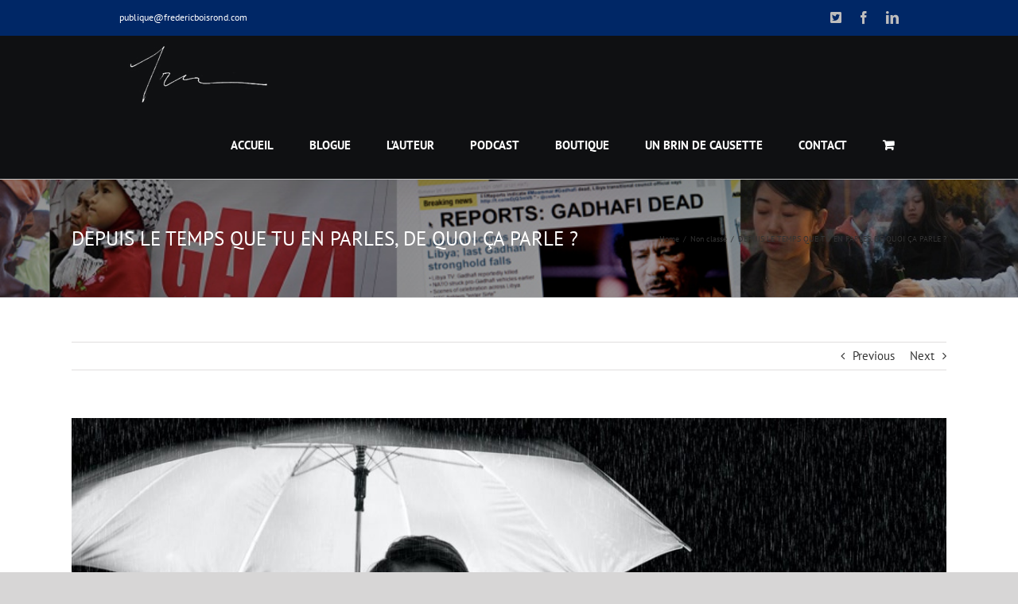

--- FILE ---
content_type: text/html; charset=UTF-8
request_url: https://fredericboisrond.com/2020/10/13/depuis-le-temps-que-tu-en-parles-de-quoi-ca-parle/
body_size: 118365
content:
<!DOCTYPE html>
<html class="avada-html-layout-wide avada-html-header-position-top" lang="fr-CA" prefix="og: http://ogp.me/ns# fb: http://ogp.me/ns/fb#">
<head><style>img.lazy{min-height:1px}</style><link rel="preload" href="https://fredericboisrond.com/wp-content/plugins/w3-total-cache/pub/js/lazyload.min.js" as="script">
	<meta http-equiv="X-UA-Compatible" content="IE=edge" />
	<meta http-equiv="Content-Type" content="text/html; charset=utf-8"/>
	<meta name="viewport" content="width=device-width, initial-scale=1" />
	<meta name='robots' content='index, follow, max-image-preview:large, max-snippet:-1, max-video-preview:-1' />

	<!-- This site is optimized with the Yoast SEO plugin v22.2 - https://yoast.com/wordpress/plugins/seo/ -->
	<title>DEPUIS LE TEMPS QUE TU EN PARLES, DE QUOI ÇA PARLE ? - Frederic Boisrond</title>
	<meta name="description" content="Frédéric Boisrond Inconduites tweets et autres bullshits d&#039;une élite en faillite Mythes vérités et mensonges sur la démocratie" />
	<link rel="canonical" href="https://fredericboisrond.com/2020/10/13/depuis-le-temps-que-tu-en-parles-de-quoi-ca-parle/" />
	<meta property="og:locale" content="fr_CA" />
	<meta property="og:type" content="article" />
	<meta property="og:title" content="DEPUIS LE TEMPS QUE TU EN PARLES, DE QUOI ÇA PARLE ? - Frederic Boisrond" />
	<meta property="og:description" content="Frédéric Boisrond Inconduites tweets et autres bullshits d&#039;une élite en faillite Mythes vérités et mensonges sur la démocratie" />
	<meta property="og:url" content="https://fredericboisrond.com/2020/10/13/depuis-le-temps-que-tu-en-parles-de-quoi-ca-parle/" />
	<meta property="og:site_name" content="Frederic Boisrond" />
	<meta property="article:publisher" content="https://www.facebook.com/boisrondfrederic/" />
	<meta property="article:published_time" content="2020-10-13T23:38:44+00:00" />
	<meta property="article:modified_time" content="2021-03-01T00:46:45+00:00" />
	<meta property="og:image" content="https://fredericboisrond.com/wp-content/uploads/2020/08/depuis-le-temps.jpg" />
	<meta property="og:image:width" content="1280" />
	<meta property="og:image:height" content="720" />
	<meta property="og:image:type" content="image/jpeg" />
	<meta name="author" content="Frederic Boisrond" />
	<meta name="twitter:card" content="summary_large_image" />
	<meta name="twitter:creator" content="@Fredericboisr" />
	<meta name="twitter:site" content="@Fredericboisr" />
	<meta name="twitter:label1" content="Écrit par" />
	<meta name="twitter:data1" content="Frederic Boisrond" />
	<meta name="twitter:label2" content="Estimation du temps de lecture" />
	<meta name="twitter:data2" content="3 minutes" />
	<script type="application/ld+json" class="yoast-schema-graph">{"@context":"https://schema.org","@graph":[{"@type":"WebPage","@id":"https://fredericboisrond.com/2020/10/13/depuis-le-temps-que-tu-en-parles-de-quoi-ca-parle/","url":"https://fredericboisrond.com/2020/10/13/depuis-le-temps-que-tu-en-parles-de-quoi-ca-parle/","name":"DEPUIS LE TEMPS QUE TU EN PARLES, DE QUOI ÇA PARLE ? - Frederic Boisrond","isPartOf":{"@id":"https://fredericboisrond.com/#website"},"primaryImageOfPage":{"@id":"https://fredericboisrond.com/2020/10/13/depuis-le-temps-que-tu-en-parles-de-quoi-ca-parle/#primaryimage"},"image":{"@id":"https://fredericboisrond.com/2020/10/13/depuis-le-temps-que-tu-en-parles-de-quoi-ca-parle/#primaryimage"},"thumbnailUrl":"https://fredericboisrond.com/wp-content/uploads/2020/08/depuis-le-temps.jpg","datePublished":"2020-10-13T23:38:44+00:00","dateModified":"2021-03-01T00:46:45+00:00","author":{"@id":"https://fredericboisrond.com/#/schema/person/410db87a57a790a15e83fd4b7598f76f"},"description":"Frédéric Boisrond Inconduites tweets et autres bullshits d'une élite en faillite Mythes vérités et mensonges sur la démocratie","breadcrumb":{"@id":"https://fredericboisrond.com/2020/10/13/depuis-le-temps-que-tu-en-parles-de-quoi-ca-parle/#breadcrumb"},"inLanguage":"fr-CA","potentialAction":[{"@type":"ReadAction","target":["https://fredericboisrond.com/2020/10/13/depuis-le-temps-que-tu-en-parles-de-quoi-ca-parle/"]}]},{"@type":"ImageObject","inLanguage":"fr-CA","@id":"https://fredericboisrond.com/2020/10/13/depuis-le-temps-que-tu-en-parles-de-quoi-ca-parle/#primaryimage","url":"https://fredericboisrond.com/wp-content/uploads/2020/08/depuis-le-temps.jpg","contentUrl":"https://fredericboisrond.com/wp-content/uploads/2020/08/depuis-le-temps.jpg","width":1280,"height":720},{"@type":"BreadcrumbList","@id":"https://fredericboisrond.com/2020/10/13/depuis-le-temps-que-tu-en-parles-de-quoi-ca-parle/#breadcrumb","itemListElement":[{"@type":"ListItem","position":1,"name":"Accueil","item":"https://fredericboisrond.com/"},{"@type":"ListItem","position":2,"name":"BLOGUE","item":"https://fredericboisrond.com/blogue/"},{"@type":"ListItem","position":3,"name":"DEPUIS LE TEMPS QUE TU EN PARLES, DE QUOI ÇA PARLE ?"}]},{"@type":"WebSite","@id":"https://fredericboisrond.com/#website","url":"https://fredericboisrond.com/","name":"Frederic Boisrond","description":"Sociologue","potentialAction":[{"@type":"SearchAction","target":{"@type":"EntryPoint","urlTemplate":"https://fredericboisrond.com/?s={search_term_string}"},"query-input":"required name=search_term_string"}],"inLanguage":"fr-CA"},{"@type":"Person","@id":"https://fredericboisrond.com/#/schema/person/410db87a57a790a15e83fd4b7598f76f","name":"Frederic Boisrond","image":{"@type":"ImageObject","inLanguage":"fr-CA","@id":"https://fredericboisrond.com/#/schema/person/image/","url":"https://secure.gravatar.com/avatar/d4a6055b7d9b3974f19b4a8aeb0f6b12?s=96&d=mm&r=g","contentUrl":"https://secure.gravatar.com/avatar/d4a6055b7d9b3974f19b4a8aeb0f6b12?s=96&d=mm&r=g","caption":"Frederic Boisrond"},"url":"https://fredericboisrond.com/author/frederic/"}]}</script>
	<!-- / Yoast SEO plugin. -->


<link rel="alternate" type="application/rss+xml" title="Frederic Boisrond &raquo; Flux" href="https://fredericboisrond.com/feed/" />
<link rel="alternate" type="application/rss+xml" title="Frederic Boisrond &raquo; Flux des commentaires" href="https://fredericboisrond.com/comments/feed/" />
					<link rel="shortcut icon" href="https://fredericboisrond.com/wp-content/uploads/2025/09/favicon.png" type="image/x-icon" />
		
		
		
				<link rel="alternate" type="application/rss+xml" title="Frederic Boisrond &raquo; DEPUIS LE TEMPS QUE TU EN PARLES, DE QUOI ÇA PARLE ? Flux des commentaires" href="https://fredericboisrond.com/2020/10/13/depuis-le-temps-que-tu-en-parles-de-quoi-ca-parle/feed/" />
					<meta name="description" content="Dans «Inconduites, tweets et autres bullshits d’une élite en faillite», son 3e livre sur l&#039;état de la démocratie dans le monde, le Sociologue Frédéric Boisrond identifie clairement des voyous, des criminels et des repris de justice qui occupent des postes de pouvoir à travers le monde. Il donne le prénom et le nom de famille"/>
				
		<meta property="og:locale" content="fr_CA"/>
		<meta property="og:type" content="article"/>
		<meta property="og:site_name" content="Frederic Boisrond"/>
		<meta property="og:title" content="DEPUIS LE TEMPS QUE TU EN PARLES, DE QUOI ÇA PARLE ? - Frederic Boisrond"/>
				<meta property="og:description" content="Dans «Inconduites, tweets et autres bullshits d’une élite en faillite», son 3e livre sur l&#039;état de la démocratie dans le monde, le Sociologue Frédéric Boisrond identifie clairement des voyous, des criminels et des repris de justice qui occupent des postes de pouvoir à travers le monde. Il donne le prénom et le nom de famille"/>
				<meta property="og:url" content="https://fredericboisrond.com/2020/10/13/depuis-le-temps-que-tu-en-parles-de-quoi-ca-parle/"/>
									<meta property="article:published_time" content="2020-10-13T23:38:44+00:00"/>
						<meta property="article:modified_time" content="2021-03-01T00:46:45+00:00"/>
							<meta name="author" content="Frederic Boisrond"/>
								<meta property="og:image" content="https://fredericboisrond.com/wp-content/uploads/2020/08/depuis-le-temps.jpg"/>
		<meta property="og:image:width" content="1280"/>
		<meta property="og:image:height" content="720"/>
		<meta property="og:image:type" content="image/jpeg"/>
				<script type="text/javascript">
/* <![CDATA[ */
window._wpemojiSettings = {"baseUrl":"https:\/\/s.w.org\/images\/core\/emoji\/14.0.0\/72x72\/","ext":".png","svgUrl":"https:\/\/s.w.org\/images\/core\/emoji\/14.0.0\/svg\/","svgExt":".svg","source":{"concatemoji":"https:\/\/fredericboisrond.com\/wp-includes\/js\/wp-emoji-release.min.js?ver=6.4.7"}};
/*! This file is auto-generated */
!function(i,n){var o,s,e;function c(e){try{var t={supportTests:e,timestamp:(new Date).valueOf()};sessionStorage.setItem(o,JSON.stringify(t))}catch(e){}}function p(e,t,n){e.clearRect(0,0,e.canvas.width,e.canvas.height),e.fillText(t,0,0);var t=new Uint32Array(e.getImageData(0,0,e.canvas.width,e.canvas.height).data),r=(e.clearRect(0,0,e.canvas.width,e.canvas.height),e.fillText(n,0,0),new Uint32Array(e.getImageData(0,0,e.canvas.width,e.canvas.height).data));return t.every(function(e,t){return e===r[t]})}function u(e,t,n){switch(t){case"flag":return n(e,"\ud83c\udff3\ufe0f\u200d\u26a7\ufe0f","\ud83c\udff3\ufe0f\u200b\u26a7\ufe0f")?!1:!n(e,"\ud83c\uddfa\ud83c\uddf3","\ud83c\uddfa\u200b\ud83c\uddf3")&&!n(e,"\ud83c\udff4\udb40\udc67\udb40\udc62\udb40\udc65\udb40\udc6e\udb40\udc67\udb40\udc7f","\ud83c\udff4\u200b\udb40\udc67\u200b\udb40\udc62\u200b\udb40\udc65\u200b\udb40\udc6e\u200b\udb40\udc67\u200b\udb40\udc7f");case"emoji":return!n(e,"\ud83e\udef1\ud83c\udffb\u200d\ud83e\udef2\ud83c\udfff","\ud83e\udef1\ud83c\udffb\u200b\ud83e\udef2\ud83c\udfff")}return!1}function f(e,t,n){var r="undefined"!=typeof WorkerGlobalScope&&self instanceof WorkerGlobalScope?new OffscreenCanvas(300,150):i.createElement("canvas"),a=r.getContext("2d",{willReadFrequently:!0}),o=(a.textBaseline="top",a.font="600 32px Arial",{});return e.forEach(function(e){o[e]=t(a,e,n)}),o}function t(e){var t=i.createElement("script");t.src=e,t.defer=!0,i.head.appendChild(t)}"undefined"!=typeof Promise&&(o="wpEmojiSettingsSupports",s=["flag","emoji"],n.supports={everything:!0,everythingExceptFlag:!0},e=new Promise(function(e){i.addEventListener("DOMContentLoaded",e,{once:!0})}),new Promise(function(t){var n=function(){try{var e=JSON.parse(sessionStorage.getItem(o));if("object"==typeof e&&"number"==typeof e.timestamp&&(new Date).valueOf()<e.timestamp+604800&&"object"==typeof e.supportTests)return e.supportTests}catch(e){}return null}();if(!n){if("undefined"!=typeof Worker&&"undefined"!=typeof OffscreenCanvas&&"undefined"!=typeof URL&&URL.createObjectURL&&"undefined"!=typeof Blob)try{var e="postMessage("+f.toString()+"("+[JSON.stringify(s),u.toString(),p.toString()].join(",")+"));",r=new Blob([e],{type:"text/javascript"}),a=new Worker(URL.createObjectURL(r),{name:"wpTestEmojiSupports"});return void(a.onmessage=function(e){c(n=e.data),a.terminate(),t(n)})}catch(e){}c(n=f(s,u,p))}t(n)}).then(function(e){for(var t in e)n.supports[t]=e[t],n.supports.everything=n.supports.everything&&n.supports[t],"flag"!==t&&(n.supports.everythingExceptFlag=n.supports.everythingExceptFlag&&n.supports[t]);n.supports.everythingExceptFlag=n.supports.everythingExceptFlag&&!n.supports.flag,n.DOMReady=!1,n.readyCallback=function(){n.DOMReady=!0}}).then(function(){return e}).then(function(){var e;n.supports.everything||(n.readyCallback(),(e=n.source||{}).concatemoji?t(e.concatemoji):e.wpemoji&&e.twemoji&&(t(e.twemoji),t(e.wpemoji)))}))}((window,document),window._wpemojiSettings);
/* ]]> */
</script>
<style id='wp-emoji-styles-inline-css' type='text/css'>

	img.wp-smiley, img.emoji {
		display: inline !important;
		border: none !important;
		box-shadow: none !important;
		height: 1em !important;
		width: 1em !important;
		margin: 0 0.07em !important;
		vertical-align: -0.1em !important;
		background: none !important;
		padding: 0 !important;
	}
</style>
<style id='woocommerce-inline-inline-css' type='text/css'>
.woocommerce form .form-row .required { visibility: visible; }
</style>
<link rel='stylesheet' id='mc4wp-form-themes-css' href='https://fredericboisrond.com/wp-content/plugins/mailchimp-for-wp/assets/css/form-themes.css?ver=4.9.11' type='text/css' media='all' />
<link rel='stylesheet' id='fusion-dynamic-css-css' href='https://fredericboisrond.com/wp-content/uploads/fusion-styles/977f777213fb8c90e1cb0b2448bef5bc.min.css?ver=3.11.6' type='text/css' media='all' />
<script type="text/template" id="tmpl-variation-template">
	<div class="woocommerce-variation-description">{{{ data.variation.variation_description }}}</div>
	<div class="woocommerce-variation-price">{{{ data.variation.price_html }}}</div>
	<div class="woocommerce-variation-availability">{{{ data.variation.availability_html }}}</div>
</script>
<script type="text/template" id="tmpl-unavailable-variation-template">
	<p>Désolé, ce produit n’est pas disponible. Veuillez choisir une combinaison différente.</p>
</script>
<script type="text/javascript" src="https://fredericboisrond.com/wp-includes/js/jquery/jquery.min.js?ver=3.7.1" id="jquery-core-js"></script>
<script type="text/javascript" src="https://fredericboisrond.com/wp-includes/js/jquery/jquery-migrate.min.js?ver=3.4.1" id="jquery-migrate-js"></script>
<script type="text/javascript" src="https://fredericboisrond.com/wp-content/plugins/woocommerce/assets/js/jquery-blockui/jquery.blockUI.min.js?ver=2.7.0-wc.8.6.1" id="jquery-blockui-js" defer="defer" data-wp-strategy="defer"></script>
<script type="text/javascript" id="wc-add-to-cart-js-extra">
/* <![CDATA[ */
var wc_add_to_cart_params = {"ajax_url":"\/wp-admin\/admin-ajax.php","wc_ajax_url":"\/?wc-ajax=%%endpoint%%","i18n_view_cart":"Voir le panier","cart_url":"https:\/\/fredericboisrond.com\/panier\/","is_cart":"","cart_redirect_after_add":"no"};
/* ]]> */
</script>
<script type="text/javascript" src="https://fredericboisrond.com/wp-content/plugins/woocommerce/assets/js/frontend/add-to-cart.min.js?ver=8.6.1" id="wc-add-to-cart-js" defer="defer" data-wp-strategy="defer"></script>
<script type="text/javascript" src="https://fredericboisrond.com/wp-content/plugins/woocommerce/assets/js/js-cookie/js.cookie.min.js?ver=2.1.4-wc.8.6.1" id="js-cookie-js" defer="defer" data-wp-strategy="defer"></script>
<script type="text/javascript" id="woocommerce-js-extra">
/* <![CDATA[ */
var woocommerce_params = {"ajax_url":"\/wp-admin\/admin-ajax.php","wc_ajax_url":"\/?wc-ajax=%%endpoint%%"};
/* ]]> */
</script>
<script type="text/javascript" src="https://fredericboisrond.com/wp-content/plugins/woocommerce/assets/js/frontend/woocommerce.min.js?ver=8.6.1" id="woocommerce-js" defer="defer" data-wp-strategy="defer"></script>
<script type="text/javascript" src="https://fredericboisrond.com/wp-includes/js/underscore.min.js?ver=1.13.4" id="underscore-js"></script>
<script type="text/javascript" id="wp-util-js-extra">
/* <![CDATA[ */
var _wpUtilSettings = {"ajax":{"url":"\/wp-admin\/admin-ajax.php"}};
/* ]]> */
</script>
<script type="text/javascript" src="https://fredericboisrond.com/wp-includes/js/wp-util.min.js?ver=6.4.7" id="wp-util-js"></script>
<script type="text/javascript" id="wc-add-to-cart-variation-js-extra">
/* <![CDATA[ */
var wc_add_to_cart_variation_params = {"wc_ajax_url":"\/?wc-ajax=%%endpoint%%","i18n_no_matching_variations_text":"D\u00e9sol\u00e9, aucun produit ne r\u00e9pond \u00e0 vos crit\u00e8res. Veuillez choisir une combinaison diff\u00e9rente.","i18n_make_a_selection_text":"Veuillez s\u00e9lectionner certaines options du produit avant d\u2019ajouter ce produit \u00e0 votre panier.","i18n_unavailable_text":"D\u00e9sol\u00e9, ce produit n\u2019est pas disponible. Veuillez choisir une combinaison diff\u00e9rente."};
/* ]]> */
</script>
<script type="text/javascript" src="https://fredericboisrond.com/wp-content/plugins/woocommerce/assets/js/frontend/add-to-cart-variation.min.js?ver=8.6.1" id="wc-add-to-cart-variation-js" defer="defer" data-wp-strategy="defer"></script>
<link rel="https://api.w.org/" href="https://fredericboisrond.com/wp-json/" /><link rel="alternate" type="application/json" href="https://fredericboisrond.com/wp-json/wp/v2/posts/5820" /><link rel="EditURI" type="application/rsd+xml" title="RSD" href="https://fredericboisrond.com/xmlrpc.php?rsd" />
<meta name="generator" content="WordPress 6.4.7" />
<meta name="generator" content="WooCommerce 8.6.1" />
<link rel='shortlink' href='https://fredericboisrond.com/?p=5820' />
<link rel="alternate" type="application/json+oembed" href="https://fredericboisrond.com/wp-json/oembed/1.0/embed?url=https%3A%2F%2Ffredericboisrond.com%2F2020%2F10%2F13%2Fdepuis-le-temps-que-tu-en-parles-de-quoi-ca-parle%2F" />
<link rel="alternate" type="text/xml+oembed" href="https://fredericboisrond.com/wp-json/oembed/1.0/embed?url=https%3A%2F%2Ffredericboisrond.com%2F2020%2F10%2F13%2Fdepuis-le-temps-que-tu-en-parles-de-quoi-ca-parle%2F&#038;format=xml" />
<style type="text/css" id="css-fb-visibility">@media screen and (max-width: 640px){.fusion-no-small-visibility{display:none !important;}body .sm-text-align-center{text-align:center !important;}body .sm-text-align-left{text-align:left !important;}body .sm-text-align-right{text-align:right !important;}body .sm-flex-align-center{justify-content:center !important;}body .sm-flex-align-flex-start{justify-content:flex-start !important;}body .sm-flex-align-flex-end{justify-content:flex-end !important;}body .sm-mx-auto{margin-left:auto !important;margin-right:auto !important;}body .sm-ml-auto{margin-left:auto !important;}body .sm-mr-auto{margin-right:auto !important;}body .fusion-absolute-position-small{position:absolute;top:auto;width:100%;}.awb-sticky.awb-sticky-small{ position: sticky; top: var(--awb-sticky-offset,0); }}@media screen and (min-width: 641px) and (max-width: 1024px){.fusion-no-medium-visibility{display:none !important;}body .md-text-align-center{text-align:center !important;}body .md-text-align-left{text-align:left !important;}body .md-text-align-right{text-align:right !important;}body .md-flex-align-center{justify-content:center !important;}body .md-flex-align-flex-start{justify-content:flex-start !important;}body .md-flex-align-flex-end{justify-content:flex-end !important;}body .md-mx-auto{margin-left:auto !important;margin-right:auto !important;}body .md-ml-auto{margin-left:auto !important;}body .md-mr-auto{margin-right:auto !important;}body .fusion-absolute-position-medium{position:absolute;top:auto;width:100%;}.awb-sticky.awb-sticky-medium{ position: sticky; top: var(--awb-sticky-offset,0); }}@media screen and (min-width: 1025px){.fusion-no-large-visibility{display:none !important;}body .lg-text-align-center{text-align:center !important;}body .lg-text-align-left{text-align:left !important;}body .lg-text-align-right{text-align:right !important;}body .lg-flex-align-center{justify-content:center !important;}body .lg-flex-align-flex-start{justify-content:flex-start !important;}body .lg-flex-align-flex-end{justify-content:flex-end !important;}body .lg-mx-auto{margin-left:auto !important;margin-right:auto !important;}body .lg-ml-auto{margin-left:auto !important;}body .lg-mr-auto{margin-right:auto !important;}body .fusion-absolute-position-large{position:absolute;top:auto;width:100%;}.awb-sticky.awb-sticky-large{ position: sticky; top: var(--awb-sticky-offset,0); }}</style>	<noscript><style>.woocommerce-product-gallery{ opacity: 1 !important; }</style></noscript>
	<style type="text/css">.recentcomments a{display:inline !important;padding:0 !important;margin:0 !important;}</style><meta name="generator" content="Powered by Slider Revolution 6.6.20 - responsive, Mobile-Friendly Slider Plugin for WordPress with comfortable drag and drop interface." />
<script>function setREVStartSize(e){
			//window.requestAnimationFrame(function() {
				window.RSIW = window.RSIW===undefined ? window.innerWidth : window.RSIW;
				window.RSIH = window.RSIH===undefined ? window.innerHeight : window.RSIH;
				try {
					var pw = document.getElementById(e.c).parentNode.offsetWidth,
						newh;
					pw = pw===0 || isNaN(pw) || (e.l=="fullwidth" || e.layout=="fullwidth") ? window.RSIW : pw;
					e.tabw = e.tabw===undefined ? 0 : parseInt(e.tabw);
					e.thumbw = e.thumbw===undefined ? 0 : parseInt(e.thumbw);
					e.tabh = e.tabh===undefined ? 0 : parseInt(e.tabh);
					e.thumbh = e.thumbh===undefined ? 0 : parseInt(e.thumbh);
					e.tabhide = e.tabhide===undefined ? 0 : parseInt(e.tabhide);
					e.thumbhide = e.thumbhide===undefined ? 0 : parseInt(e.thumbhide);
					e.mh = e.mh===undefined || e.mh=="" || e.mh==="auto" ? 0 : parseInt(e.mh,0);
					if(e.layout==="fullscreen" || e.l==="fullscreen")
						newh = Math.max(e.mh,window.RSIH);
					else{
						e.gw = Array.isArray(e.gw) ? e.gw : [e.gw];
						for (var i in e.rl) if (e.gw[i]===undefined || e.gw[i]===0) e.gw[i] = e.gw[i-1];
						e.gh = e.el===undefined || e.el==="" || (Array.isArray(e.el) && e.el.length==0)? e.gh : e.el;
						e.gh = Array.isArray(e.gh) ? e.gh : [e.gh];
						for (var i in e.rl) if (e.gh[i]===undefined || e.gh[i]===0) e.gh[i] = e.gh[i-1];
											
						var nl = new Array(e.rl.length),
							ix = 0,
							sl;
						e.tabw = e.tabhide>=pw ? 0 : e.tabw;
						e.thumbw = e.thumbhide>=pw ? 0 : e.thumbw;
						e.tabh = e.tabhide>=pw ? 0 : e.tabh;
						e.thumbh = e.thumbhide>=pw ? 0 : e.thumbh;
						for (var i in e.rl) nl[i] = e.rl[i]<window.RSIW ? 0 : e.rl[i];
						sl = nl[0];
						for (var i in nl) if (sl>nl[i] && nl[i]>0) { sl = nl[i]; ix=i;}
						var m = pw>(e.gw[ix]+e.tabw+e.thumbw) ? 1 : (pw-(e.tabw+e.thumbw)) / (e.gw[ix]);
						newh =  (e.gh[ix] * m) + (e.tabh + e.thumbh);
					}
					var el = document.getElementById(e.c);
					if (el!==null && el) el.style.height = newh+"px";
					el = document.getElementById(e.c+"_wrapper");
					if (el!==null && el) {
						el.style.height = newh+"px";
						el.style.display = "block";
					}
				} catch(e){
					console.log("Failure at Presize of Slider:" + e)
				}
			//});
		  };</script>
		<script type="text/javascript">
			var doc = document.documentElement;
			doc.setAttribute( 'data-useragent', navigator.userAgent );
		</script>
		
	</head>

<body class="post-template-default single single-post postid-5820 single-format-standard theme-Avada woocommerce-no-js fusion-image-hovers fusion-pagination-sizing fusion-button_type-flat fusion-button_span-no fusion-button_gradient-linear avada-image-rollover-circle-yes avada-image-rollover-yes avada-image-rollover-direction-left fusion-body ltr fusion-sticky-header no-tablet-sticky-header no-mobile-sticky-header no-mobile-slidingbar no-mobile-totop avada-has-rev-slider-styles fusion-disable-outline fusion-sub-menu-fade mobile-logo-pos-left layout-wide-mode avada-has-boxed-modal-shadow- layout-scroll-offset-full avada-has-zero-margin-offset-top fusion-top-header menu-text-align-center fusion-woo-product-design-classic fusion-woo-shop-page-columns-4 fusion-woo-related-columns-4 fusion-woo-archive-page-columns-3 fusion-woocommerce-equal-heights woo-sale-badge-circle woo-outofstock-badge-top_bar mobile-menu-design-modern fusion-show-pagination-text fusion-header-layout-v3 avada-responsive avada-footer-fx-none avada-menu-highlight-style-bottombar fusion-search-form-classic fusion-main-menu-search-dropdown fusion-avatar-square avada-dropdown-styles avada-blog-layout-grid avada-blog-archive-layout-large avada-header-shadow-yes avada-menu-icon-position-left avada-has-megamenu-shadow avada-has-mainmenu-dropdown-divider avada-has-pagetitle-bg-full avada-has-mobile-menu-search avada-has-breadcrumb-mobile-hidden avada-has-titlebar-bar_and_content avada-header-border-color-full-transparent avada-has-pagination-padding avada-flyout-menu-direction-fade avada-ec-views-v1" data-awb-post-id="5820">
		<a class="skip-link screen-reader-text" href="#content">Skip to content</a>

	<div id="boxed-wrapper">
		
		<div id="wrapper" class="fusion-wrapper">
			<div id="home" style="position:relative;top:-1px;"></div>
							
					
			<header class="fusion-header-wrapper fusion-header-shadow">
				<div class="fusion-header-v3 fusion-logo-alignment fusion-logo-left fusion-sticky-menu- fusion-sticky-logo- fusion-mobile-logo-  fusion-mobile-menu-design-modern">
					
<div class="fusion-secondary-header">
	<div class="fusion-row">
					<div class="fusion-alignleft">
				<div class="fusion-contact-info"><span class="fusion-contact-info-phone-number"></span><span class="fusion-contact-info-email-address"><a href="mailto:p&#117;bliq&#117;e&#64;fr&#101;d&#101;r&#105;cbois&#114;&#111;n&#100;.&#99;om">p&#117;bliq&#117;e&#64;fr&#101;d&#101;r&#105;cbois&#114;&#111;n&#100;.&#99;om</a></span></div>			</div>
							<div class="fusion-alignright">
				<div class="fusion-social-links-header"><div class="fusion-social-networks"><div class="fusion-social-networks-wrapper"><a  class="fusion-social-network-icon fusion-tooltip fa-twitter-square fab" style data-placement="bottom" data-title="X" data-toggle="tooltip" title="X" href="https://twitter.com/Fredericboisr?lang=fr" target="_blank" rel="noopener noreferrer"><span class="screen-reader-text">X</span></a><a  class="fusion-social-network-icon fusion-tooltip fusion-facebook awb-icon-facebook" style data-placement="bottom" data-title="Facebook" data-toggle="tooltip" title="Facebook" href="https://www.facebook.com/boisrondfrederic/" target="_blank" rel="noreferrer"><span class="screen-reader-text">Facebook</span></a><a  class="fusion-social-network-icon fusion-tooltip fusion-linkedin awb-icon-linkedin" style data-placement="bottom" data-title="LinkedIn" data-toggle="tooltip" title="LinkedIn" href="https://www.linkedin.com/in/frederic-boisrond-mba-0a73012a/?originalSubdomain=ca" target="_blank" rel="noopener noreferrer"><span class="screen-reader-text">LinkedIn</span></a></div></div></div>			</div>
			</div>
</div>
<div class="fusion-header-sticky-height"></div>
<div class="fusion-header">
	<div class="fusion-row">
					<div class="fusion-logo" data-margin-top="10px" data-margin-bottom="10px" data-margin-left="0px" data-margin-right="0px">
			<a class="fusion-logo-link"  href="https://fredericboisrond.com/" >

						<!-- standard logo -->
			<img src="data:image/svg+xml,%3Csvg%20xmlns='http://www.w3.org/2000/svg'%20viewBox='0%200%20197%2075'%3E%3C/svg%3E" data-src="https://fredericboisrond.com/wp-content/uploads/2024/03/signature-2.png" data-srcset="https://fredericboisrond.com/wp-content/uploads/2024/03/signature-2.png 1x" width="197" height="75" alt="Frederic Boisrond Logo" data-retina_logo_url="" class="fusion-standard-logo lazy" />

			
					</a>
		</div>		<nav class="fusion-main-menu" aria-label="Main Menu"><ul id="menu-main" class="fusion-menu"><li  id="menu-item-5573"  class="menu-item menu-item-type-post_type menu-item-object-page menu-item-home menu-item-5573"  data-item-id="5573"><a  title="						" href="https://fredericboisrond.com/" class="fusion-bottombar-highlight"><span class="menu-text">ACCUEIL</span></a></li><li  id="menu-item-6885"  class="menu-item menu-item-type-post_type menu-item-object-page menu-item-6885"  data-item-id="6885"><a  href="https://fredericboisrond.com/nouvelles/" class="fusion-bottombar-highlight"><span class="menu-text">BLOGUE</span></a></li><li  id="menu-item-5572"  class="menu-item menu-item-type-post_type menu-item-object-page menu-item-5572"  data-item-id="5572"><a  title="						" href="https://fredericboisrond.com/lauteur/" class="fusion-bottombar-highlight"><span class="menu-text">L’AUTEUR</span></a></li><li  id="menu-item-7101"  class="menu-item menu-item-type-post_type menu-item-object-page menu-item-7101"  data-item-id="7101"><a  href="https://fredericboisrond.com/podcast/" class="fusion-bottombar-highlight"><span class="menu-text">PODCAST</span></a></li><li  id="menu-item-6967"  class="menu-item menu-item-type-custom menu-item-object-custom menu-item-has-children menu-item-6967 fusion-dropdown-menu"  data-item-id="6967"><a  href="/livres/" class="fusion-bottombar-highlight"><span class="menu-text">BOUTIQUE</span></a><ul class="sub-menu"><li  id="menu-item-5571"  class="menu-item menu-item-type-post_type menu-item-object-page menu-item-5571 fusion-dropdown-submenu" ><a  title="						" href="https://fredericboisrond.com/livres/" class="fusion-bottombar-highlight"><span>LIVRES</span></a></li><li  id="menu-item-4766"  class="menu-item menu-item-type-post_type menu-item-object-page menu-item-4766 fusion-dropdown-submenu" ><a  title="						" href="https://fredericboisrond.com/points-de-ventes/" class="fusion-bottombar-highlight"><span>POINTS DE VENTES</span></a></li><li  id="menu-item-5574"  class="menu-item menu-item-type-post_type menu-item-object-page menu-item-5574 fusion-dropdown-submenu" ><a  title="						" href="https://fredericboisrond.com/galerie/" class="fusion-bottombar-highlight"><span>GALERIE</span></a></li></ul></li><li  id="menu-item-7882"  class="menu-item menu-item-type-post_type menu-item-object-page menu-item-7882"  data-item-id="7882"><a  href="https://fredericboisrond.com/un-brin-de-causette/" class="fusion-bottombar-highlight"><span class="menu-text">Un brin de causette</span></a></li><li  id="menu-item-5569"  class="menu-item menu-item-type-post_type menu-item-object-page menu-item-5569"  data-item-id="5569"><a  title="						" href="https://fredericboisrond.com/contact/" class="fusion-bottombar-highlight"><span class="menu-text">CONTACT</span></a></li><li class="fusion-custom-menu-item fusion-menu-cart fusion-main-menu-cart fusion-widget-cart-counter"><a class="fusion-main-menu-icon" href="https://fredericboisrond.com/panier/"><span class="menu-text" aria-label="View Cart"></span></a></li></ul></nav>	<div class="fusion-mobile-menu-icons">
							<a href="#" class="fusion-icon awb-icon-bars" aria-label="Toggle mobile menu" aria-expanded="false"></a>
		
					<a href="#" class="fusion-icon awb-icon-search" aria-label="Toggle mobile search"></a>
		
		
					<a href="https://fredericboisrond.com/panier/" class="fusion-icon awb-icon-shopping-cart"  aria-label="Toggle mobile cart"></a>
			</div>

<nav class="fusion-mobile-nav-holder fusion-mobile-menu-text-align-left" aria-label="Main Menu Mobile"></nav>

		
<div class="fusion-clearfix"></div>
<div class="fusion-mobile-menu-search">
			<form role="search" class="searchform fusion-search-form  fusion-search-form-classic" method="get" action="https://fredericboisrond.com/">
			<div class="fusion-search-form-content">

				
				<div class="fusion-search-field search-field">
					<label><span class="screen-reader-text">Search for:</span>
													<input type="search" value="" name="s" class="s" placeholder="Search..." required aria-required="true" aria-label="Search..."/>
											</label>
				</div>
				<div class="fusion-search-button search-button">
					<input type="submit" class="fusion-search-submit searchsubmit" aria-label="Search" value="&#xf002;" />
									</div>

				
			</div>


			
		</form>
		</div>
			</div>
</div>
				</div>
				<div class="fusion-clearfix"></div>
			</header>
								
							<div id="sliders-container" class="fusion-slider-visibility">
					</div>
				
					
							
			<section class="avada-page-titlebar-wrapper" aria-label="Page Title Bar">
	<div class="fusion-page-title-bar fusion-page-title-bar-none fusion-page-title-bar-left">
		<div class="fusion-page-title-row">
			<div class="fusion-page-title-wrapper">
				<div class="fusion-page-title-captions">

																							<h1 class="entry-title">DEPUIS LE TEMPS QUE TU EN PARLES, DE QUOI ÇA PARLE ?</h1>

											
					
				</div>

															<div class="fusion-page-title-secondary">
							<nav class="fusion-breadcrumbs awb-yoast-breadcrumbs" ara-label="Breadcrumb"><ol class="awb-breadcrumb-list"><li class="fusion-breadcrumb-item awb-breadcrumb-sep" ><a href="https://fredericboisrond.com" class="fusion-breadcrumb-link"><span >Home</span></a></li><li class="fusion-breadcrumb-item awb-breadcrumb-sep" ><a href="https://fredericboisrond.com/category/non-classe/" class="fusion-breadcrumb-link"><span >Non classé</span></a></li><li class="fusion-breadcrumb-item"  aria-current="page"><span  class="breadcrumb-leaf">DEPUIS LE TEMPS QUE TU EN PARLES, DE QUOI ÇA PARLE ?</span></li></ol></nav>						</div>
									
			</div>
		</div>
	</div>
</section>

						<main id="main" class="clearfix ">
				<div class="fusion-row" style="">

<section id="content" style="width: 100%;">
			<div class="single-navigation clearfix">
			<a href="https://fredericboisrond.com/2020/10/13/en-librairie-en-ligne-par-interac/" rel="prev">Previous</a>			<a href="https://fredericboisrond.com/2021/01/17/ils-ont-mis-la-grippe-sur-le-vaccin/" rel="next">Next</a>		</div>
	
					<article id="post-5820" class="post post-5820 type-post status-publish format-standard has-post-thumbnail hentry category-non-classe tag-agression-sexuelle tag-aide-internationale tag-banque-mondiale tag-bibliotheque-et-archives-nationales-du-quebec tag-boisrond tag-canada tag-citoyennete tag-coronavirus tag-covid-19 tag-democratie tag-dictature tag-donald-trump tag-droits-de-lhomme tag-elections tag-emmanuel-macron tag-etat-de-droit tag-etats-unis tag-femmes tag-fillettes tag-france tag-francois-legault tag-frederic-boisrond tag-haiti tag-haitien tag-haitienne tag-justin-trudeau tag-liberte-dexpression tag-montreal tag-petrocaribe tag-politique tag-quebec tag-viols">
						
														<div class="fusion-flexslider flexslider fusion-flexslider-loading post-slideshow fusion-post-slideshow">
				<ul class="slides">
																<li>
																																<a href="https://fredericboisrond.com/wp-content/uploads/2020/08/depuis-le-temps.jpg" data-rel="iLightbox[gallery5820]" title="" data-title="depuis le temps" data-caption="" aria-label="depuis le temps">
										<span class="screen-reader-text">View Larger Image</span>
										<img width="1280" height="720" src="data:image/svg+xml,%3Csvg%20xmlns='http://www.w3.org/2000/svg'%20viewBox='0%200%201280%20720'%3E%3C/svg%3E" data-src="https://fredericboisrond.com/wp-content/uploads/2020/08/depuis-le-temps.jpg" class="attachment-full size-full wp-post-image lazy" alt="" decoding="async" fetchpriority="high" data-srcset="https://fredericboisrond.com/wp-content/uploads/2020/08/depuis-le-temps-200x113.jpg 200w, https://fredericboisrond.com/wp-content/uploads/2020/08/depuis-le-temps-400x225.jpg 400w, https://fredericboisrond.com/wp-content/uploads/2020/08/depuis-le-temps-600x338.jpg 600w, https://fredericboisrond.com/wp-content/uploads/2020/08/depuis-le-temps-800x450.jpg 800w, https://fredericboisrond.com/wp-content/uploads/2020/08/depuis-le-temps-1200x675.jpg 1200w, https://fredericboisrond.com/wp-content/uploads/2020/08/depuis-le-temps.jpg 1280w" data-sizes="(max-width: 800px) 100vw, 1200px" />									</a>
																					</li>

																																																																																																															</ul>
			</div>
						
															<h2 class="entry-title fusion-post-title">DEPUIS LE TEMPS QUE TU EN PARLES, DE QUOI ÇA PARLE ?</h2>										<div class="post-content">
				<h3>Dans «<em>Inconduites, tweets et autres bullshits d’une élite en faillite</em>», son 3e livre sur l&#8217;état de la démocratie dans le monde, le Sociologue Frédéric Boisrond identifie clairement des voyous, des criminels et des repris de justice qui occupent des postes de pouvoir à travers le monde. Il donne le prénom et le nom de famille de ces dirigeants qui ont inventé des règles pour pouvoir s&#8217;acheter un pays afin de permettre à leurs descendants de goûter à la vie des gens riches et célèbres.</h3>
<h3>Frédéric Boisrond emmène son lectorat aux Îles Cook, aux Îles Palaos, au Kosovo et en Haïti pour lui faire découvrir les différentes formes que prend la mise en tutelle d’un pays. Il rappelle que cette prise de contrôle, en tout temps et en tout lieu, est le résultat de l’incapacité de gouverner d’une élite nationale qui choisit de se faire prendre par la main comme des bambins, de se laisser mener par le bout du nez comme des hébétés.</h3>
<h3>L’auteur exige que soit brisé le silence, le mutisme généralisé qui permet aux misogynes d’occuper l’espace public. Il dégaine pour empêcher le dédouanement de ceux qui véhiculent des discours de haine des femmes dans des assemblées, des parlements et à travers des chansons, des jeux vidéo et les médias sociaux. Il refuse de leur donner le micro, le clavier et la manette, ces armes puissantes avec lesquelles ils tentent d&#8217;endoctriner les prochaines générations. Il explique pourquoi il faut coller un visa de censure à ces phallocrates dès qu&#8217;ils osent transgresser les frontières du tolérable.</h3>
<h3>Frédéric Boisrond rappelle que si la gestion de la Covid-19 a relevé de l&#8217;improvisation, l&#8217;épidémie de SIDA elle, a été alimentée entre autres, par des compagnies pharmaceutiques aux pratiques plus que douteuses. Pour se débarrasser de leurs stocks d&#8217;invendus, certaines entreprises ont exporté dans des pays déstructurés, des produits qu’elles savaient contaminés au HIV. Le Sociologue reproche à cette confrérie qui continuent à fabriquer des pilules et des vaccins, d&#8217;avoir vendu la mort à forte dose et au gros prix.</h3>
<h3>Après la Covid-19, la population de la Martinique et de la Guadeloupe restera avec du chlordécone dans le sang pour les 600 prochaines années. Ce pesticide a été utilisé dans les bananeraies de ces îles quand le monde entier, incluant le gouvernement français, savait qu’il aurait des impacts irréversibles sur la santé reproductive. L’auteur dévoile le contenu de la lettre irrévérencieuse qu’il a fait parvenir à Emmanuel Macron pour lui dire que ce crime a un nom. Il a invité le Président français à prendre ses responsabilités.</h3>
<h3>Frédéric Boisrond avance que pour qu’il y ait un véritable changement, pour que la démocratie retrouve ses lettres de noblesse, toute personne qui se présente à des élections devrait s’engager à envoyer ses enfants à l’école publique, à boire l’eau du robinet, à utiliser les toilettes publiques et en cas de maladie, à se faire soigner dans le système de santé de son propre pays.</h3>
<h3>Attache ta tuque… ça va fesser dans l&#8217;dash !!!</h3>
<h3><a href="http://fredericboisrond.com/2020/10/13/en-librairie-en-ligne-par-interac/"><span style="color: #000080;">CLIQUEZ ICI POUR ACHER EN LIGNE OU POUR CONNAITRE LES POINTS DE VENTE</span></a></h3>
							</div>

												<div class="fusion-meta-info"><div class="fusion-meta-info-wrapper">By <span class="vcard"><span class="fn"><a href="https://fredericboisrond.com/author/frederic/" title="Articles par Frederic Boisrond" rel="author">Frederic Boisrond</a></span></span><span class="fusion-inline-sep">|</span><span class="updated rich-snippet-hidden">2021-03-01T00:46:45+00:00</span><span>octobre 13th, 2020</span><span class="fusion-inline-sep">|</span><a href="https://fredericboisrond.com/category/non-classe/" rel="category tag">Non classé</a><span class="fusion-inline-sep">|</span><span class="fusion-comments"><a href="https://fredericboisrond.com/2020/10/13/depuis-le-temps-que-tu-en-parles-de-quoi-ca-parle/#comments">1 Comment</a></span></div></div>													<div class="fusion-sharing-box fusion-theme-sharing-box fusion-single-sharing-box">
		<h4>Share This Story, Choose Your Platform!</h4>
		<div class="fusion-social-networks"><div class="fusion-social-networks-wrapper"><a  class="fusion-social-network-icon fusion-tooltip fusion-facebook awb-icon-facebook" style="color:var(--sharing_social_links_icon_color);" data-placement="top" data-title="Facebook" data-toggle="tooltip" title="Facebook" href="https://www.facebook.com/sharer.php?u=https%3A%2F%2Ffredericboisrond.com%2F2020%2F10%2F13%2Fdepuis-le-temps-que-tu-en-parles-de-quoi-ca-parle%2F&amp;t=DEPUIS%20LE%20TEMPS%20QUE%20TU%20EN%20PARLES%2C%20DE%20QUOI%20%C3%87A%20PARLE%20%3F" target="_blank" rel="noreferrer"><span class="screen-reader-text">Facebook</span></a><a  class="fusion-social-network-icon fusion-tooltip fusion-twitter awb-icon-twitter" style="color:var(--sharing_social_links_icon_color);" data-placement="top" data-title="X" data-toggle="tooltip" title="X" href="https://twitter.com/share?url=https%3A%2F%2Ffredericboisrond.com%2F2020%2F10%2F13%2Fdepuis-le-temps-que-tu-en-parles-de-quoi-ca-parle%2F&amp;text=DEPUIS%20LE%20TEMPS%20QUE%20TU%20EN%20PARLES%2C%20DE%20QUOI%20%C3%87A%20PARLE%20%3F" target="_blank" rel="noopener noreferrer"><span class="screen-reader-text">X</span></a><a  class="fusion-social-network-icon fusion-tooltip fusion-reddit awb-icon-reddit" style="color:var(--sharing_social_links_icon_color);" data-placement="top" data-title="Reddit" data-toggle="tooltip" title="Reddit" href="https://reddit.com/submit?url=https://fredericboisrond.com/2020/10/13/depuis-le-temps-que-tu-en-parles-de-quoi-ca-parle/&amp;title=DEPUIS%20LE%20TEMPS%20QUE%20TU%20EN%20PARLES%2C%20DE%20QUOI%20%C3%87A%20PARLE%20%3F" target="_blank" rel="noopener noreferrer"><span class="screen-reader-text">Reddit</span></a><a  class="fusion-social-network-icon fusion-tooltip fusion-linkedin awb-icon-linkedin" style="color:var(--sharing_social_links_icon_color);" data-placement="top" data-title="LinkedIn" data-toggle="tooltip" title="LinkedIn" href="https://www.linkedin.com/shareArticle?mini=true&amp;url=https%3A%2F%2Ffredericboisrond.com%2F2020%2F10%2F13%2Fdepuis-le-temps-que-tu-en-parles-de-quoi-ca-parle%2F&amp;title=DEPUIS%20LE%20TEMPS%20QUE%20TU%20EN%20PARLES%2C%20DE%20QUOI%20%C3%87A%20PARLE%20%3F&amp;summary=Dans%20%C2%ABInconduites%2C%20tweets%20et%20autres%20bullshits%20d%E2%80%99une%20%C3%A9lite%20en%20faillite%C2%BB%2C%20son%203e%20livre%20sur%20l%27%C3%A9tat%20de%20la%20d%C3%A9mocratie%20dans%20le%20monde%2C%20le%20Sociologue%20Fr%C3%A9d%C3%A9ric%20Boisrond%20identifie%20clairement%20des%20voyous%2C%20des%20criminels%20et%20des%20repris%20de%20justice%20qui%20occupent%20des%20postes%20" target="_blank" rel="noopener noreferrer"><span class="screen-reader-text">LinkedIn</span></a><a  class="fusion-social-network-icon fusion-tooltip fusion-whatsapp awb-icon-whatsapp" style="color:var(--sharing_social_links_icon_color);" data-placement="top" data-title="WhatsApp" data-toggle="tooltip" title="WhatsApp" href="https://api.whatsapp.com/send?text=https%3A%2F%2Ffredericboisrond.com%2F2020%2F10%2F13%2Fdepuis-le-temps-que-tu-en-parles-de-quoi-ca-parle%2F" target="_blank" rel="noopener noreferrer"><span class="screen-reader-text">WhatsApp</span></a><a  class="fusion-social-network-icon fusion-tooltip fusion-tumblr awb-icon-tumblr" style="color:var(--sharing_social_links_icon_color);" data-placement="top" data-title="Tumblr" data-toggle="tooltip" title="Tumblr" href="https://www.tumblr.com/share/link?url=https%3A%2F%2Ffredericboisrond.com%2F2020%2F10%2F13%2Fdepuis-le-temps-que-tu-en-parles-de-quoi-ca-parle%2F&amp;name=DEPUIS%20LE%20TEMPS%20QUE%20TU%20EN%20PARLES%2C%20DE%20QUOI%20%C3%87A%20PARLE%20%3F&amp;description=Dans%20%C2%ABInconduites%2C%20tweets%20et%20autres%20bullshits%20d%E2%80%99une%20%C3%A9lite%20en%20faillite%C2%BB%2C%20son%203e%20livre%20sur%20l%26%2339%3B%C3%A9tat%20de%20la%20d%C3%A9mocratie%20dans%20le%20monde%2C%20le%20Sociologue%20Fr%C3%A9d%C3%A9ric%20Boisrond%20identifie%20clairement%20des%20voyous%2C%20des%20criminels%20et%20des%20repris%20de%20justice%20qui%20occupent%20des%20postes%20de%20pouvoir%20%C3%A0%20travers%20le%20monde.%20Il%20donne%20le%20pr%C3%A9nom%20et%20le%20nom%20de%20famille" target="_blank" rel="noopener noreferrer"><span class="screen-reader-text">Tumblr</span></a><a  class="fusion-social-network-icon fusion-tooltip fusion-pinterest awb-icon-pinterest" style="color:var(--sharing_social_links_icon_color);" data-placement="top" data-title="Pinterest" data-toggle="tooltip" title="Pinterest" href="https://pinterest.com/pin/create/button/?url=https%3A%2F%2Ffredericboisrond.com%2F2020%2F10%2F13%2Fdepuis-le-temps-que-tu-en-parles-de-quoi-ca-parle%2F&amp;description=Dans%20%C2%ABInconduites%2C%20tweets%20et%20autres%20bullshits%20d%E2%80%99une%20%C3%A9lite%20en%20faillite%C2%BB%2C%20son%203e%20livre%20sur%20l%26%2339%3B%C3%A9tat%20de%20la%20d%C3%A9mocratie%20dans%20le%20monde%2C%20le%20Sociologue%20Fr%C3%A9d%C3%A9ric%20Boisrond%20identifie%20clairement%20des%20voyous%2C%20des%20criminels%20et%20des%20repris%20de%20justice%20qui%20occupent%20des%20postes%20de%20pouvoir%20%C3%A0%20travers%20le%20monde.%20Il%20donne%20le%20pr%C3%A9nom%20et%20le%20nom%20de%20famille&amp;media=https%3A%2F%2Ffredericboisrond.com%2Fwp-content%2Fuploads%2F2020%2F08%2Fdepuis-le-temps.jpg" target="_blank" rel="noopener noreferrer"><span class="screen-reader-text">Pinterest</span></a><a  class="fusion-social-network-icon fusion-tooltip fusion-vk awb-icon-vk" style="color:var(--sharing_social_links_icon_color);" data-placement="top" data-title="Vk" data-toggle="tooltip" title="Vk" href="https://vk.com/share.php?url=https%3A%2F%2Ffredericboisrond.com%2F2020%2F10%2F13%2Fdepuis-le-temps-que-tu-en-parles-de-quoi-ca-parle%2F&amp;title=DEPUIS%20LE%20TEMPS%20QUE%20TU%20EN%20PARLES%2C%20DE%20QUOI%20%C3%87A%20PARLE%20%3F&amp;description=Dans%20%C2%ABInconduites%2C%20tweets%20et%20autres%20bullshits%20d%E2%80%99une%20%C3%A9lite%20en%20faillite%C2%BB%2C%20son%203e%20livre%20sur%20l%26%2339%3B%C3%A9tat%20de%20la%20d%C3%A9mocratie%20dans%20le%20monde%2C%20le%20Sociologue%20Fr%C3%A9d%C3%A9ric%20Boisrond%20identifie%20clairement%20des%20voyous%2C%20des%20criminels%20et%20des%20repris%20de%20justice%20qui%20occupent%20des%20postes%20de%20pouvoir%20%C3%A0%20travers%20le%20monde.%20Il%20donne%20le%20pr%C3%A9nom%20et%20le%20nom%20de%20famille" target="_blank" rel="noopener noreferrer"><span class="screen-reader-text">Vk</span></a><a  class="fusion-social-network-icon fusion-tooltip fusion-mail awb-icon-mail fusion-last-social-icon" style="color:var(--sharing_social_links_icon_color);" data-placement="top" data-title="Email" data-toggle="tooltip" title="Email" href="mailto:?body=https://fredericboisrond.com/2020/10/13/depuis-le-temps-que-tu-en-parles-de-quoi-ca-parle/&amp;subject=DEPUIS%20LE%20TEMPS%20QUE%20TU%20EN%20PARLES%2C%20DE%20QUOI%20%C3%87A%20PARLE%20%3F" target="_self" rel="noopener noreferrer"><span class="screen-reader-text">Email</span></a><div class="fusion-clearfix"></div></div></div>	</div>
														<section class="about-author">
																						<div class="fusion-title fusion-title-size-three sep-double sep-solid" style="margin-top:0px;margin-bottom:31px;">
					<h3 class="title-heading-left" style="margin:0;">
						About the Author: 						<a href="https://fredericboisrond.com/author/frederic/" title="Articles par Frederic Boisrond" rel="author">Frederic Boisrond</a>																	</h3>
					<span class="awb-title-spacer"></span>
					<div class="title-sep-container">
						<div class="title-sep sep-double sep-solid"></div>
					</div>
				</div>
										<div class="about-author-container">
							<div class="avatar">
								<img alt='' src="data:image/svg+xml,%3Csvg%20xmlns='http://www.w3.org/2000/svg'%20viewBox='0%200%2072%2072'%3E%3C/svg%3E" data-src='https://secure.gravatar.com/avatar/d4a6055b7d9b3974f19b4a8aeb0f6b12?s=72&#038;d=mm&#038;r=g' data-srcset='https://secure.gravatar.com/avatar/d4a6055b7d9b3974f19b4a8aeb0f6b12?s=144&#038;d=mm&#038;r=g 2x' class='avatar avatar-72 photo lazy' height='72' width='72' decoding='async'/>							</div>
							<div class="description">
															</div>
						</div>
					</section>
								<section class="related-posts single-related-posts">
					<div class="fusion-title fusion-title-size-three sep-double sep-solid" style="margin-top:0px;margin-bottom:31px;">
					<h3 class="title-heading-left" style="margin:0;">
						Related Posts					</h3>
					<span class="awb-title-spacer"></span>
					<div class="title-sep-container">
						<div class="title-sep sep-double sep-solid"></div>
					</div>
				</div>
				
	
	
	
					<div class="awb-carousel awb-swiper awb-swiper-carousel" data-imagesize="fixed" data-metacontent="no" data-autoplay="no" data-touchscroll="no" data-columns="5" data-itemmargin="44px" data-itemwidth="180" data-scrollitems="">
		<div class="swiper-wrapper">
																		<div class="swiper-slide">
					<div class="fusion-carousel-item-wrapper">
						<div  class="fusion-image-wrapper fusion-image-size-fixed" aria-haspopup="true">
					<img class="lazy" src="data:image/svg+xml,%3Csvg%20xmlns='http://www.w3.org/2000/svg'%20viewBox='0%200%20500%20383'%3E%3C/svg%3E" data-src="https://fredericboisrond.com/wp-content/uploads/2023/09/Bandit-legal-2.1-500x383.jpg" data-srcset="https://fredericboisrond.com/wp-content/uploads/2023/09/Bandit-legal-2.1-500x383.jpg 1x, https://fredericboisrond.com/wp-content/uploads/2023/09/Bandit-legal-2.1-500x383@2x.jpg 2x" width="500" height="383" alt="LE CANADA ADORE SON BANDIT LÉGAL 2.0" />
	<div class="fusion-rollover">
	<div class="fusion-rollover-content">

														<a class="fusion-rollover-link" href="https://fredericboisrond.com/2023/09/12/le-canada-adore-son-bandit-legal-2-0/">LE CANADA ADORE SON BANDIT LÉGAL 2.0</a>
			
														
								
													<div class="fusion-rollover-sep"></div>
				
																		<a class="fusion-rollover-gallery" href="https://fredericboisrond.com/wp-content/uploads/2023/09/Bandit-legal-2.1.jpg" data-id="6670" data-rel="iLightbox[gallery]" data-title="Bandit légal 2.1" data-caption="">
						Gallery					</a>
														
		
												<h4 class="fusion-rollover-title">
					<a class="fusion-rollover-title-link" href="https://fredericboisrond.com/2023/09/12/le-canada-adore-son-bandit-legal-2-0/">
						LE CANADA ADORE SON BANDIT LÉGAL 2.0					</a>
				</h4>
			
								
		
						<a class="fusion-link-wrapper" href="https://fredericboisrond.com/2023/09/12/le-canada-adore-son-bandit-legal-2-0/" aria-label="LE CANADA ADORE SON BANDIT LÉGAL 2.0"></a>
	</div>
</div>
</div>
											</div><!-- fusion-carousel-item-wrapper -->
				</div>
															<div class="swiper-slide">
					<div class="fusion-carousel-item-wrapper">
						<div  class="fusion-image-wrapper fusion-image-size-fixed" aria-haspopup="true">
					<img class="lazy" src="data:image/svg+xml,%3Csvg%20xmlns='http://www.w3.org/2000/svg'%20viewBox='0%200%20500%20383'%3E%3C/svg%3E" data-src="https://fredericboisrond.com/wp-content/uploads/2023/08/le-Kenya-500x383.jpg" data-srcset="https://fredericboisrond.com/wp-content/uploads/2023/08/le-Kenya-500x383.jpg 1x, https://fredericboisrond.com/wp-content/uploads/2023/08/le-Kenya-500x383@2x.jpg 2x" width="500" height="383" alt="LE KENYA VEUT TASSER LE CANADA, ON S&#8217;LAISSERA PAS FAIRE" />
	<div class="fusion-rollover">
	<div class="fusion-rollover-content">

														<a class="fusion-rollover-link" href="https://fredericboisrond.com/2023/08/16/le-kenya-veut-tasser-le-canada-on-slaissera-pas-faire/">LE KENYA VEUT TASSER LE CANADA, ON S&#8217;LAISSERA PAS FAIRE</a>
			
														
								
													<div class="fusion-rollover-sep"></div>
				
																		<a class="fusion-rollover-gallery" href="https://fredericboisrond.com/wp-content/uploads/2023/08/le-Kenya.jpg" data-id="6697" data-rel="iLightbox[gallery]" data-title="le Kénya" data-caption="">
						Gallery					</a>
														
		
												<h4 class="fusion-rollover-title">
					<a class="fusion-rollover-title-link" href="https://fredericboisrond.com/2023/08/16/le-kenya-veut-tasser-le-canada-on-slaissera-pas-faire/">
						LE KENYA VEUT TASSER LE CANADA, ON S&#8217;LAISSERA PAS FAIRE					</a>
				</h4>
			
								
		
						<a class="fusion-link-wrapper" href="https://fredericboisrond.com/2023/08/16/le-kenya-veut-tasser-le-canada-on-slaissera-pas-faire/" aria-label="LE KENYA VEUT TASSER LE CANADA, ON S&#8217;LAISSERA PAS FAIRE"></a>
	</div>
</div>
</div>
											</div><!-- fusion-carousel-item-wrapper -->
				</div>
															<div class="swiper-slide">
					<div class="fusion-carousel-item-wrapper">
						<div  class="fusion-image-wrapper fusion-image-size-fixed" aria-haspopup="true">
					<img class="lazy" src="data:image/svg+xml,%3Csvg%20xmlns='http://www.w3.org/2000/svg'%20viewBox='0%200%20500%20383'%3E%3C/svg%3E" data-src="https://fredericboisrond.com/wp-content/uploads/2022/05/Une-presidente-a-lANQ-1-500x383.jpg" data-srcset="https://fredericboisrond.com/wp-content/uploads/2022/05/Une-presidente-a-lANQ-1-500x383.jpg 1x, https://fredericboisrond.com/wp-content/uploads/2022/05/Une-presidente-a-lANQ-1-500x383@2x.jpg 2x" width="500" height="383" alt="LA PROCHAINE PRÉSIDENTE DE L&#8217;ASSEMBLÉE NATIONALE DU QUÉBEC" />
	<div class="fusion-rollover">
	<div class="fusion-rollover-content">

														<a class="fusion-rollover-link" href="https://fredericboisrond.com/2022/09/25/la-prochaine-presidente-de-lassemblee-nationale-du-quebec/">LA PROCHAINE PRÉSIDENTE DE L&#8217;ASSEMBLÉE NATIONALE DU QUÉBEC</a>
			
														
								
													<div class="fusion-rollover-sep"></div>
				
																		<a class="fusion-rollover-gallery" href="https://fredericboisrond.com/wp-content/uploads/2022/05/Une-presidente-a-lANQ-1.jpg" data-id="6594" data-rel="iLightbox[gallery]" data-title="Une présidente à l&#039;ANQ" data-caption="">
						Gallery					</a>
														
		
												<h4 class="fusion-rollover-title">
					<a class="fusion-rollover-title-link" href="https://fredericboisrond.com/2022/09/25/la-prochaine-presidente-de-lassemblee-nationale-du-quebec/">
						LA PROCHAINE PRÉSIDENTE DE L&#8217;ASSEMBLÉE NATIONALE DU QUÉBEC					</a>
				</h4>
			
								
		
						<a class="fusion-link-wrapper" href="https://fredericboisrond.com/2022/09/25/la-prochaine-presidente-de-lassemblee-nationale-du-quebec/" aria-label="LA PROCHAINE PRÉSIDENTE DE L&#8217;ASSEMBLÉE NATIONALE DU QUÉBEC"></a>
	</div>
</div>
</div>
											</div><!-- fusion-carousel-item-wrapper -->
				</div>
															<div class="swiper-slide">
					<div class="fusion-carousel-item-wrapper">
						<div  class="fusion-image-wrapper fusion-image-size-fixed" aria-haspopup="true">
					<img class="lazy" src="data:image/svg+xml,%3Csvg%20xmlns='http://www.w3.org/2000/svg'%20viewBox='0%200%20500%20383'%3E%3C/svg%3E" data-src="https://fredericboisrond.com/wp-content/uploads/2022/06/la-rancon-de-lindependance-1-500x383.jpg" data-srcset="https://fredericboisrond.com/wp-content/uploads/2022/06/la-rancon-de-lindependance-1-500x383.jpg 1x, https://fredericboisrond.com/wp-content/uploads/2022/06/la-rancon-de-lindependance-1-500x383@2x.jpg 2x" width="500" height="383" alt="LA FRANCE A REMBOURSÉ LA RANÇON DE L&#8217;INDÉPENDANCE À HAITI EN 2015" />
	<div class="fusion-rollover">
	<div class="fusion-rollover-content">

														<a class="fusion-rollover-link" href="https://fredericboisrond.com/2022/06/02/la-france-a-rembourse-la-rancon-de-lindependance-a-haiti-en-2015/">LA FRANCE A REMBOURSÉ LA RANÇON DE L&#8217;INDÉPENDANCE À HAITI EN 2015</a>
			
														
								
													<div class="fusion-rollover-sep"></div>
				
																		<a class="fusion-rollover-gallery" href="https://fredericboisrond.com/wp-content/uploads/2022/06/la-rancon-de-lindependance-1.jpg" data-id="6635" data-rel="iLightbox[gallery]" data-title="la rancon de lindependance" data-caption="">
						Gallery					</a>
														
		
												<h4 class="fusion-rollover-title">
					<a class="fusion-rollover-title-link" href="https://fredericboisrond.com/2022/06/02/la-france-a-rembourse-la-rancon-de-lindependance-a-haiti-en-2015/">
						LA FRANCE A REMBOURSÉ LA RANÇON DE L&#8217;INDÉPENDANCE À HAITI EN 2015					</a>
				</h4>
			
								
		
						<a class="fusion-link-wrapper" href="https://fredericboisrond.com/2022/06/02/la-france-a-rembourse-la-rancon-de-lindependance-a-haiti-en-2015/" aria-label="LA FRANCE A REMBOURSÉ LA RANÇON DE L&#8217;INDÉPENDANCE À HAITI EN 2015"></a>
	</div>
</div>
</div>
											</div><!-- fusion-carousel-item-wrapper -->
				</div>
															<div class="swiper-slide">
					<div class="fusion-carousel-item-wrapper">
						<div  class="fusion-image-wrapper fusion-image-size-fixed" aria-haspopup="true">
					<img class="lazy" src="data:image/svg+xml,%3Csvg%20xmlns='http://www.w3.org/2000/svg'%20viewBox='0%200%20500%20383'%3E%3C/svg%3E" data-src="https://fredericboisrond.com/wp-content/uploads/2022/04/si-tu-veux-une-job-au-CN-500x383.jpg" data-srcset="https://fredericboisrond.com/wp-content/uploads/2022/04/si-tu-veux-une-job-au-CN-500x383.jpg 1x, https://fredericboisrond.com/wp-content/uploads/2022/04/si-tu-veux-une-job-au-CN-500x383@2x.jpg 2x" width="500" height="383" alt="SI TU VEUX UNE JOB AU CN… SPEAK WHITE" />
	<div class="fusion-rollover">
	<div class="fusion-rollover-content">

														<a class="fusion-rollover-link" href="https://fredericboisrond.com/2022/04/28/si-tu-veux-une-job-au-cn-speak-white/">SI TU VEUX UNE JOB AU CN… SPEAK WHITE</a>
			
														
								
													<div class="fusion-rollover-sep"></div>
				
																		<a class="fusion-rollover-gallery" href="https://fredericboisrond.com/wp-content/uploads/2022/04/si-tu-veux-une-job-au-CN.jpg" data-id="6574" data-rel="iLightbox[gallery]" data-title="si tu veux une job au CN" data-caption="">
						Gallery					</a>
														
		
												<h4 class="fusion-rollover-title">
					<a class="fusion-rollover-title-link" href="https://fredericboisrond.com/2022/04/28/si-tu-veux-une-job-au-cn-speak-white/">
						SI TU VEUX UNE JOB AU CN… SPEAK WHITE					</a>
				</h4>
			
								
		
						<a class="fusion-link-wrapper" href="https://fredericboisrond.com/2022/04/28/si-tu-veux-une-job-au-cn-speak-white/" aria-label="SI TU VEUX UNE JOB AU CN… SPEAK WHITE"></a>
	</div>
</div>
</div>
											</div><!-- fusion-carousel-item-wrapper -->
				</div>
					</div><!-- swiper-wrapper -->
				<div class="awb-swiper-button awb-swiper-button-prev"><i class="awb-icon-angle-left"></i></div><div class="awb-swiper-button awb-swiper-button-next"><i class="awb-icon-angle-right"></i></div>	</div><!-- fusion-carousel -->
</section><!-- related-posts -->


													

	<div id="comments" class="comments-container">
						<div class="fusion-title fusion-title-size-three sep-double sep-solid" style="margin-top:0px;margin-bottom:31px;">
					<h3 class="title-heading-left" style="margin:0;">
								One Comment							</h3>
					<span class="awb-title-spacer"></span>
					<div class="title-sep-container">
						<div class="title-sep sep-double sep-solid"></div>
					</div>
				</div>
				
		<ol class="comment-list commentlist">
							<li class="comment even thread-even depth-1" id="comment-504">
			<div class="the-comment">
				<div class="avatar"><img alt='' src="data:image/svg+xml,%3Csvg%20xmlns='http://www.w3.org/2000/svg'%20viewBox='0%200%2054%2054'%3E%3C/svg%3E" data-src='https://secure.gravatar.com/avatar/d37abf1c93309e103850cf34a514f16c?s=54&#038;d=mm&#038;r=g' data-srcset='https://secure.gravatar.com/avatar/d37abf1c93309e103850cf34a514f16c?s=108&#038;d=mm&#038;r=g 2x' class='avatar avatar-54 photo lazy' height='54' width='54' decoding='async'/></div>
				<div class="comment-box">
					<div class="comment-author meta">
						<strong>Jacques Dore</strong>
						29 août 2020 at 18 h 12 min					</div>
					<div class="comment-text">
												<p>Bien d&#8217;accord! Ça  débute mal au Québec avec le ministre de l&#8217;éducation qui envoie sa fille à l&#8217;école privée au secondaire.</p>
<p>Jacques Doré</p>
					</div>
				</div>
			</div>
		</li><!-- #comment-## -->
		</ol><!-- .comment-list -->

			</div>


	<p class="no-comments">Comments are closed.</p>

													</article>
	</section>
						<div class="fusion-woocommerce-quick-view-overlay"></div>
<div class="fusion-woocommerce-quick-view-container quick-view woocommerce">
	<script type="text/javascript">
		var quickViewNonce =  'f20bf709b7';
	</script>

	<div class="fusion-wqv-close">
		<button type="button"><span class="screen-reader-text">Close product quick view</span>&times;</button>
	</div>

	<div class="fusion-wqv-loader product">
		<h2 class="product_title entry-title">Title</h2>
		<div class="fusion-price-rating">
			<div class="price"></div>
			<div class="star-rating"></div>
		</div>
		<div class="fusion-slider-loading"></div>
	</div>

	<div class="fusion-wqv-preview-image"></div>

	<div class="fusion-wqv-content">
		<div class="product">
			<div class="woocommerce-product-gallery"></div>

			<div class="summary entry-summary scrollable">
				<div class="summary-content"></div>
			</div>
		</div>
	</div>
</div>

					</div>  <!-- fusion-row -->
				</main>  <!-- #main -->
				
				
								
					
		<div class="fusion-footer">
					
	<footer class="fusion-footer-widget-area fusion-widget-area">
		<div class="fusion-row">
			<div class="fusion-columns fusion-columns-3 fusion-widget-area">
				
																									<div class="fusion-column col-lg-4 col-md-4 col-sm-4">
							<section id="text-3" class="fusion-footer-widget-column widget widget_text" style="border-style: solid;border-color:transparent;border-width:0px;"><h4 class="widget-title">Frederic Boisrond</h4>			<div class="textwidget"><p>Je suis Frédéric Boisrond… un personnage décapant, un auteur percutant, un Sociologue plus infréquentable que jamais.</p>
</div>
		<div style="clear:both;"></div></section><section id="social_links-widget-3" class="fusion-footer-widget-column widget social_links">
		<div class="fusion-social-networks">

			<div class="fusion-social-networks-wrapper">
																												
						
																																			<a class="fusion-social-network-icon fusion-tooltip fusion-twitter awb-icon-twitter" href="https://twitter.com/Fredericboisr?lang=fr"  data-placement="top" data-title="Twitter" data-toggle="tooltip" data-original-title=""  title="Twitter" aria-label="Twitter" rel="noopener noreferrer" target="_self" style="font-size:16px;color:#bebdbd;"></a>
											
										
																				
						
																																			<a class="fusion-social-network-icon fusion-tooltip fusion-linkedin awb-icon-linkedin" href="https://ca.linkedin.com/in/frederic-boisrond-mba-0a73012a"  data-placement="top" data-title="LinkedIn" data-toggle="tooltip" data-original-title=""  title="LinkedIn" aria-label="LinkedIn" rel="noopener noreferrer" target="_self" style="font-size:16px;color:#bebdbd;"></a>
											
										
				
			</div>
		</div>

		<div style="clear:both;"></div></section>																					</div>
																										<div class="fusion-column col-lg-4 col-md-4 col-sm-4">
							<section id="nav_menu-2" class="fusion-footer-widget-column widget widget_nav_menu" style="border-style: solid;border-color:transparent;border-width:0px;"><h4 class="widget-title">Menu</h4><div class="menu-footer-container"><ul id="menu-footer" class="menu"><li id="menu-item-6937" class="menu-item menu-item-type-post_type menu-item-object-page menu-item-home menu-item-6937"><a href="https://fredericboisrond.com/">Accueil</a></li>
<li id="menu-item-6935" class="menu-item menu-item-type-post_type menu-item-object-page menu-item-6935"><a href="https://fredericboisrond.com/lauteur/">L’auteur</a></li>
<li id="menu-item-6929" class="menu-item menu-item-type-post_type menu-item-object-page menu-item-6929"><a href="https://fredericboisrond.com/nouvelles/">Nouvelles</a></li>
<li id="menu-item-6931" class="menu-item menu-item-type-post_type menu-item-object-page menu-item-6931"><a href="https://fredericboisrond.com/galerie/">Galerie</a></li>
<li id="menu-item-6930" class="menu-item menu-item-type-post_type menu-item-object-page menu-item-6930"><a href="https://fredericboisrond.com/points-de-ventes/">Points de ventes</a></li>
<li id="menu-item-6933" class="menu-item menu-item-type-post_type menu-item-object-page menu-item-6933"><a href="https://fredericboisrond.com/livres/">Boutique</a></li>
<li id="menu-item-6932" class="menu-item menu-item-type-post_type menu-item-object-page menu-item-6932"><a href="https://fredericboisrond.com/contact/">Contact</a></li>
</ul></div><div style="clear:both;"></div></section>																					</div>
																										<div class="fusion-column fusion-column-last col-lg-4 col-md-4 col-sm-4">
							<section id="text-2" class="fusion-footer-widget-column widget widget_text"><h4 class="widget-title">Inscrivez-vous à mon infolettre !</h4>			<div class="textwidget"><script>(function() {
	window.mc4wp = window.mc4wp || {
		listeners: [],
		forms: {
			on: function(evt, cb) {
				window.mc4wp.listeners.push(
					{
						event   : evt,
						callback: cb
					}
				);
			}
		}
	}
})();
</script><!-- Mailchimp for WordPress v4.9.11 - https://wordpress.org/plugins/mailchimp-for-wp/ --><form id="mc4wp-form-1" class="mc4wp-form mc4wp-form-5642 mc4wp-form-theme mc4wp-form-theme-blue" method="post" data-id="5642" data-name="Abonnez vous a l&#039;infolettre !" ><div class="mc4wp-form-fields"><p>
	<label>
		<input type="email" name="EMAIL" placeholder="Votre adresse mail" required />
</label>
</p>

<p>
	<input type="submit" value="Abonnez-vous" />
</p></div><label style="display: none !important;">Leave this field empty if you're human: <input type="text" name="_mc4wp_honeypot" value="" tabindex="-1" autocomplete="off" /></label><input type="hidden" name="_mc4wp_timestamp" value="1768722009" /><input type="hidden" name="_mc4wp_form_id" value="5642" /><input type="hidden" name="_mc4wp_form_element_id" value="mc4wp-form-1" /><div class="mc4wp-response"></div></form><!-- / Mailchimp for WordPress Plugin -->
</div>
		<div style="clear:both;"></div></section>																					</div>
																																				
				<div class="fusion-clearfix"></div>
			</div> <!-- fusion-columns -->
		</div> <!-- fusion-row -->
	</footer> <!-- fusion-footer-widget-area -->

	
	<footer id="footer" class="fusion-footer-copyright-area">
		<div class="fusion-row">
			<div class="fusion-copyright-content">

				<div class="fusion-copyright-notice">
		<div>
		Copyright 2024 Frédéric Boisrond | Tous droits réservés | <a href="https://fredericboisrond.com/conception-de-site-web-auteur/">Conception web par</a> <a href="https://delisoft.ca/">Delisoft</a>	</div>
</div>
<div class="fusion-social-links-footer">
	<div class="fusion-social-networks"><div class="fusion-social-networks-wrapper"><a  class="fusion-social-network-icon fusion-tooltip fa-twitter-square fab" style data-placement="top" data-title="X" data-toggle="tooltip" title="X" href="https://twitter.com/Fredericboisr?lang=fr" target="_blank" rel="noopener noreferrer"><span class="screen-reader-text">X</span></a><a  class="fusion-social-network-icon fusion-tooltip fusion-facebook awb-icon-facebook" style data-placement="top" data-title="Facebook" data-toggle="tooltip" title="Facebook" href="https://www.facebook.com/boisrondfrederic/" target="_blank" rel="noreferrer"><span class="screen-reader-text">Facebook</span></a><a  class="fusion-social-network-icon fusion-tooltip fusion-linkedin awb-icon-linkedin" style data-placement="top" data-title="LinkedIn" data-toggle="tooltip" title="LinkedIn" href="https://www.linkedin.com/in/frederic-boisrond-mba-0a73012a/?originalSubdomain=ca" target="_blank" rel="noopener noreferrer"><span class="screen-reader-text">LinkedIn</span></a></div></div></div>

			</div> <!-- fusion-fusion-copyright-content -->
		</div> <!-- fusion-row -->
	</footer> <!-- #footer -->
		</div> <!-- fusion-footer -->

		
					
												</div> <!-- wrapper -->
		</div> <!-- #boxed-wrapper -->
				<a class="fusion-one-page-text-link fusion-page-load-link" tabindex="-1" href="#" aria-hidden="true">Page load link</a>

		<div class="avada-footer-scripts">
			<div id="awb-oc-7131" class="awb-off-canvas-wrap type-popup" style="--awb-horizontal-position:center;--awb-horizontal-position-medium:center;--awb-horizontal-position-small:center;--awb-vertical-position:center;--awb-vertical-position-medium:center;--awb-vertical-position-small:center;--awb-overlay-background-color:rgba(0,0,0,0.5);--awb-padding-top:50px;--awb-padding-right:25px;--awb-padding-bottom:50px;--awb-padding-left:25px;--awb-box-shadow:0px 0px 0px 0px ;--awb-border-top-left-radius:15px;--awb-border-top-right-radius:15px;--awb-border-bottom-right-radius:15px;--awb-border-bottom-left-radius:15px;--awb-background-color:#ffffff;--awb-content-layout:column;--awb-align-content:flex-start;--awb-valign-content:flex-start;--awb-content-wrap:wrap;--awb-close-icon-size:16px;" data-id="7131"><div class="awb-off-canvas" tabindex="-1"><button class="off-canvas-close awb-icon-close close-position-right" aria-label="Close"></button><div class="awb-off-canvas-inner content-layout-column" style=""><div class="off-canvas-content"><div class="fusion-fullwidth fullwidth-box fusion-builder-row-1 fusion-flex-container has-pattern-background has-mask-background nonhundred-percent-fullwidth non-hundred-percent-height-scrolling" style="--awb-border-radius-top-left:0px;--awb-border-radius-top-right:0px;--awb-border-radius-bottom-right:0px;--awb-border-radius-bottom-left:0px;--awb-flex-wrap:wrap;" ><div class="fusion-builder-row fusion-row fusion-flex-align-items-flex-start fusion-flex-content-wrap" style="max-width:1144px;margin-left: calc(-4% / 2 );margin-right: calc(-4% / 2 );"><div class="fusion-layout-column fusion_builder_column fusion-builder-column-0 fusion_builder_column_1_2 1_2 fusion-flex-column" style="--awb-bg-size:cover;--awb-width-large:50%;--awb-margin-top-large:0px;--awb-spacing-right-large:3.84%;--awb-margin-bottom-large:20px;--awb-spacing-left-large:3.84%;--awb-width-medium:100%;--awb-order-medium:0;--awb-spacing-right-medium:1.92%;--awb-spacing-left-medium:1.92%;--awb-width-small:100%;--awb-order-small:0;--awb-spacing-right-small:1.92%;--awb-spacing-left-small:1.92%;"><div class="fusion-column-wrapper fusion-column-has-shadow fusion-flex-justify-content-flex-start fusion-content-layout-column"><div class="fusion-title title fusion-title-1 fusion-title-center fusion-title-text fusion-title-size-two"><div class="title-sep-container title-sep-container-left"><div class="title-sep sep-double sep-solid" style="border-color:#e0dede;"></div></div><span class="awb-title-spacer"></span><h2 class="fusion-title-heading title-heading-center" style="margin:0;">Abonnez-vous au blogue</h2><span class="awb-title-spacer"></span><div class="title-sep-container title-sep-container-right"><div class="title-sep sep-double sep-solid" style="border-color:#e0dede;"></div></div></div><div class="fusion-text fusion-text-1"><p style="text-align: center;"><strong>Abonnez-vous pour des exclusivités et ne manquez jamais nos articles !</strong></p>
</div><a class="fusion-modal-text-link text-center" data-toggle="modal" data-target=".fusion-modal.Abonnez-vous au blogue" href="#"><script>(function() {
	window.mc4wp = window.mc4wp || {
		listeners: [],
		forms: {
			on: function(evt, cb) {
				window.mc4wp.listeners.push(
					{
						event   : evt,
						callback: cb
					}
				);
			}
		}
	}
})();
</script><!-- Mailchimp for WordPress v4.9.11 - https://wordpress.org/plugins/mailchimp-for-wp/ --><form id="mc4wp-form-2" class="mc4wp-form mc4wp-form-5642 mc4wp-form-theme mc4wp-form-theme-blue" method="post" data-id="5642" data-name="Abonnez vous a l&#039;infolettre !" ><div class="mc4wp-form-fields"><p>
	<label>
		<input type="email" name="EMAIL" placeholder="Votre adresse mail" required />
</label>
</p>

<p>
	<input type="submit" value="Abonnez-vous" />
</p></div><label style="display: none !important;">Leave this field empty if you're human: <input type="text" name="_mc4wp_honeypot" value="" tabindex="-1" autocomplete="off" /></label><input type="hidden" name="_mc4wp_timestamp" value="1768722009" /><input type="hidden" name="_mc4wp_form_id" value="5642" /><input type="hidden" name="_mc4wp_form_element_id" value="mc4wp-form-2" /><div class="mc4wp-response"></div></form><!-- / Mailchimp for WordPress Plugin --></a><div class="fusion-image-element " style="--awb-caption-title-font-family:var(--h2_typography-font-family);--awb-caption-title-font-weight:var(--h2_typography-font-weight);--awb-caption-title-font-style:var(--h2_typography-font-style);--awb-caption-title-size:var(--h2_typography-font-size);--awb-caption-title-transform:var(--h2_typography-text-transform);--awb-caption-title-line-height:var(--h2_typography-line-height);--awb-caption-title-letter-spacing:var(--h2_typography-letter-spacing);"><span class=" fusion-imageframe imageframe-none imageframe-1 hover-type-none"><img decoding="async" width="701" height="431" title="IMG_8401" src="data:image/svg+xml,%3Csvg%20xmlns='http://www.w3.org/2000/svg'%20viewBox='0%200%20701%20431'%3E%3C/svg%3E" data-src="https://fredericboisrond.com/wp-content/uploads/2022/04/IMG_8401.jpg" alt class="img-responsive wp-image-6553 lazy" data-srcset="https://fredericboisrond.com/wp-content/uploads/2022/04/IMG_8401-200x123.jpg 200w, https://fredericboisrond.com/wp-content/uploads/2022/04/IMG_8401-400x246.jpg 400w, https://fredericboisrond.com/wp-content/uploads/2022/04/IMG_8401-600x369.jpg 600w, https://fredericboisrond.com/wp-content/uploads/2022/04/IMG_8401.jpg 701w" data-sizes="(max-width: 1024px) 100vw, (max-width: 640px) 100vw, 600px" /></span></div></div></div><div class="fusion-layout-column fusion_builder_column fusion-builder-column-1 fusion_builder_column_1_2 1_2 fusion-flex-column" style="--awb-bg-size:cover;--awb-width-large:50%;--awb-margin-top-large:0px;--awb-spacing-right-large:3.84%;--awb-margin-bottom-large:20px;--awb-spacing-left-large:3.84%;--awb-width-medium:100%;--awb-order-medium:0;--awb-spacing-right-medium:1.92%;--awb-spacing-left-medium:1.92%;--awb-width-small:100%;--awb-order-small:0;--awb-spacing-right-small:1.92%;--awb-spacing-left-small:1.92%;"><div class="fusion-column-wrapper fusion-column-has-shadow fusion-flex-justify-content-flex-start fusion-content-layout-column"><div class="fusion-image-element " style="--awb-caption-title-font-family:var(--h2_typography-font-family);--awb-caption-title-font-weight:var(--h2_typography-font-weight);--awb-caption-title-font-style:var(--h2_typography-font-style);--awb-caption-title-size:var(--h2_typography-font-size);--awb-caption-title-transform:var(--h2_typography-text-transform);--awb-caption-title-line-height:var(--h2_typography-line-height);--awb-caption-title-letter-spacing:var(--h2_typography-letter-spacing);"><span class=" fusion-imageframe imageframe-none imageframe-2 hover-type-none"><img decoding="async" width="1213" height="1800" title="Accueil 3" src="data:image/svg+xml,%3Csvg%20xmlns='http://www.w3.org/2000/svg'%20viewBox='0%200%201213%201800'%3E%3C/svg%3E" data-src="https://fredericboisrond.com/wp-content/uploads/2024/05/Accueil-3.jpg" alt class="img-responsive wp-image-7776 lazy" data-srcset="https://fredericboisrond.com/wp-content/uploads/2024/05/Accueil-3-200x297.jpg 200w, https://fredericboisrond.com/wp-content/uploads/2024/05/Accueil-3-400x594.jpg 400w, https://fredericboisrond.com/wp-content/uploads/2024/05/Accueil-3-600x890.jpg 600w, https://fredericboisrond.com/wp-content/uploads/2024/05/Accueil-3-800x1187.jpg 800w, https://fredericboisrond.com/wp-content/uploads/2024/05/Accueil-3-1200x1781.jpg 1200w, https://fredericboisrond.com/wp-content/uploads/2024/05/Accueil-3.jpg 1213w" data-sizes="(max-width: 1024px) 100vw, (max-width: 640px) 100vw, 600px" /></span></div></div></div></div></div>
</div></div></div></div><script>window.off_canvas_7131 = {"type":"popup","width":"","width_medium":"","width_small":"","height":"fit","custom_height":"","custom_height_medium":"","custom_height_small":"","horizontal_position":"center","horizontal_position_medium":"center","horizontal_position_small":"center","vertical_position":"center","vertical_position_medium":"center","vertical_position_small":"center","content_layout":"column","align_content":"flex-start","valign_content":"flex-start","content_wrap":"wrap","enter_animation":"","enter_animation_direction":"static","enter_animation_speed":0.5,"exit_animation":"","exit_animation_direction":"static","exit_animation_speed":0.5,"off_canvas_state":"closed","sb_height":"","position":"left","transition":"overlap","css_class":"","css_id":"","sb_enter_animation":"slideShort","sb_enter_animation_speed":0.5,"sb_exit_animation":"slideShort","sb_exit_animation_speed":0.5,"background_color":"#ffffff","background_image":"","background_position":"left top","background_repeat":"repeat","background_size":"auto","background_custom_size":{"width":"","height":""},"background_blend_mode":"none","oc_scrollbar":"default","oc_scrollbar_background":"#f2f3f5","oc_scrollbar_handle_color":"#65bc7b","margin":{"top":"","right":"","bottom":"","left":""},"padding":{"top":"50","right":"25","bottom":"50","left":"25"},"box_shadow":"yes","box_shadow_position":{"vertical":"","horizontal":""},"box_shadow_blur":"0","box_shadow_spread":"0","box_shadow_color":"","border_radius":{"top_left":"15","top_right":"15","bottom_right":"15","bottom_left":"15"},"border_width":{"top":"","right":"","bottom":"","left":""},"border_color":"","overlay":"yes","overlay_z_index":"","overlay_page_scrollbar":"yes","overlay_background_color":"rgba(0,0,0,0.5)","overlay_background_image":"","overlay_background_position":"left top","overlay_background_repeat":"repeat","overlay_background_size":"auto","overlay_background_custom_size":{"width":"","height":""},"overlay_background_blend_mode":"none","overlay_close_on_click":"yes","close_on_anchor_click":"no","close_on_esc":"yes","auto_close_after_time":"","close_button":"yes","close_button_position":"right","show_close_button_after_time":"","close_button_margin":{"top":"","right":"","bottom":"","left":""},"close_button_color":"","close_button_color_hover":"","close_icon_size":"16","close_button_custom_icon":"","on_page_load":"no","time_on_page":"yes","time_on_page_duration":"5","on_scroll":"no","scroll_direction":"up","scroll_to":"position","scroll_position":"","scroll_element":"","on_click":"no","on_click_element":"","exit_intent":"no","after_inactivity":"no","inactivity_duration":"","on_add_to_cart":"no","frequency":"session","frequency_xtimes":"","frequency_xdays":"","after_x_page_views":"no","number_of_page_views":"","after_x_sessions":"no","number_of_sessions":"","when_arriving_from":"","users":"all","users_roles":"","device":"","status_css_animations":"desktop","conditions_enabled":"yes","layout_conditions":"{\"singular_post\":{\"label\":\"All Articles\",\"type\":\"singular\",\"mode\":\"include\",\"singular\":\"singular_post\"},\"taxonomy_of_category|1\":{\"label\":\"Non class\u00e9\",\"type\":\"archives\",\"mode\":\"include\",\"archives\":\"taxonomy_of_category|1\",\"parent\":\"taxonomy_of_category\"},\"taxonomy_of_category|2\":{\"label\":\"Uncategorized\",\"type\":\"archives\",\"mode\":\"include\",\"archives\":\"taxonomy_of_category|2\",\"parent\":\"taxonomy_of_category\"},\"specific_page|6878\":{\"label\":\"Nouvelles\",\"type\":\"singular\",\"mode\":\"include\",\"singular\":\"specific_page|6878\",\"parent\":\"specific_page\"}}","dynamic_content_preview_type":"default","preview_page":"0","preview_product":"0","preview_avada_portfolio":"0","preview_avada_faq":"0","preview_archives":"post","has_js_rules":true};</script>
		<script>
			window.RS_MODULES = window.RS_MODULES || {};
			window.RS_MODULES.modules = window.RS_MODULES.modules || {};
			window.RS_MODULES.waiting = window.RS_MODULES.waiting || [];
			window.RS_MODULES.defered = true;
			window.RS_MODULES.moduleWaiting = window.RS_MODULES.moduleWaiting || {};
			window.RS_MODULES.type = 'compiled';
		</script>
		<script>(function() {function maybePrefixUrlField () {
  const value = this.value.trim()
  if (value !== '' && value.indexOf('http') !== 0) {
    this.value = 'http://' + value
  }
}

const urlFields = document.querySelectorAll('.mc4wp-form input[type="url"]')
for (let j = 0; j < urlFields.length; j++) {
  urlFields[j].addEventListener('blur', maybePrefixUrlField)
}
})();</script><script type="text/javascript">var fusionNavIsCollapsed=function(e){var t,n;window.innerWidth<=e.getAttribute("data-breakpoint")?(e.classList.add("collapse-enabled"),e.classList.remove("awb-menu_desktop"),e.classList.contains("expanded")||(e.setAttribute("aria-expanded","false"),window.dispatchEvent(new Event("fusion-mobile-menu-collapsed",{bubbles:!0,cancelable:!0}))),(n=e.querySelectorAll(".menu-item-has-children.expanded")).length&&n.forEach(function(e){e.querySelector(".awb-menu__open-nav-submenu_mobile").setAttribute("aria-expanded","false")})):(null!==e.querySelector(".menu-item-has-children.expanded .awb-menu__open-nav-submenu_click")&&e.querySelector(".menu-item-has-children.expanded .awb-menu__open-nav-submenu_click").click(),e.classList.remove("collapse-enabled"),e.classList.add("awb-menu_desktop"),e.setAttribute("aria-expanded","true"),null!==e.querySelector(".awb-menu__main-ul")&&e.querySelector(".awb-menu__main-ul").removeAttribute("style")),e.classList.add("no-wrapper-transition"),clearTimeout(t),t=setTimeout(()=>{e.classList.remove("no-wrapper-transition")},400),e.classList.remove("loading")},fusionRunNavIsCollapsed=function(){var e,t=document.querySelectorAll(".awb-menu");for(e=0;e<t.length;e++)fusionNavIsCollapsed(t[e])};function avadaGetScrollBarWidth(){var e,t,n,l=document.createElement("p");return l.style.width="100%",l.style.height="200px",(e=document.createElement("div")).style.position="absolute",e.style.top="0px",e.style.left="0px",e.style.visibility="hidden",e.style.width="200px",e.style.height="150px",e.style.overflow="hidden",e.appendChild(l),document.body.appendChild(e),t=l.offsetWidth,e.style.overflow="scroll",t==(n=l.offsetWidth)&&(n=e.clientWidth),document.body.removeChild(e),jQuery("html").hasClass("awb-scroll")&&10<t-n?10:t-n}fusionRunNavIsCollapsed(),window.addEventListener("fusion-resize-horizontal",fusionRunNavIsCollapsed);</script>	<script type='text/javascript'>
		(function () {
			var c = document.body.className;
			c = c.replace(/woocommerce-no-js/, 'woocommerce-js');
			document.body.className = c;
		})();
	</script>
	<style id='global-styles-inline-css' type='text/css'>
body{--wp--preset--color--black: #000000;--wp--preset--color--cyan-bluish-gray: #abb8c3;--wp--preset--color--white: #ffffff;--wp--preset--color--pale-pink: #f78da7;--wp--preset--color--vivid-red: #cf2e2e;--wp--preset--color--luminous-vivid-orange: #ff6900;--wp--preset--color--luminous-vivid-amber: #fcb900;--wp--preset--color--light-green-cyan: #7bdcb5;--wp--preset--color--vivid-green-cyan: #00d084;--wp--preset--color--pale-cyan-blue: #8ed1fc;--wp--preset--color--vivid-cyan-blue: #0693e3;--wp--preset--color--vivid-purple: #9b51e0;--wp--preset--color--awb-color-1: #ffffff;--wp--preset--color--awb-color-2: #f6f6f6;--wp--preset--color--awb-color-3: #ebeaea;--wp--preset--color--awb-color-4: #e0dede;--wp--preset--color--awb-color-5: #002766;--wp--preset--color--awb-color-6: #747474;--wp--preset--color--awb-color-7: #1b1b1b;--wp--preset--color--awb-color-8: #0f1012;--wp--preset--color--awb-color-custom-10: #efefef;--wp--preset--color--awb-color-custom-11: rgba(235,234,234,0.8);--wp--preset--color--awb-color-custom-12: #363839;--wp--preset--color--awb-color-custom-13: #e8e8e8;--wp--preset--color--awb-color-custom-14: #bebdbd;--wp--preset--color--awb-color-custom-15: #8c8989;--wp--preset--color--awb-color-custom-16: #dddddd;--wp--preset--color--awb-color-custom-17: #bfbfbf;--wp--preset--color--awb-color-custom-18: #e5e5e5;--wp--preset--gradient--vivid-cyan-blue-to-vivid-purple: linear-gradient(135deg,rgba(6,147,227,1) 0%,rgb(155,81,224) 100%);--wp--preset--gradient--light-green-cyan-to-vivid-green-cyan: linear-gradient(135deg,rgb(122,220,180) 0%,rgb(0,208,130) 100%);--wp--preset--gradient--luminous-vivid-amber-to-luminous-vivid-orange: linear-gradient(135deg,rgba(252,185,0,1) 0%,rgba(255,105,0,1) 100%);--wp--preset--gradient--luminous-vivid-orange-to-vivid-red: linear-gradient(135deg,rgba(255,105,0,1) 0%,rgb(207,46,46) 100%);--wp--preset--gradient--very-light-gray-to-cyan-bluish-gray: linear-gradient(135deg,rgb(238,238,238) 0%,rgb(169,184,195) 100%);--wp--preset--gradient--cool-to-warm-spectrum: linear-gradient(135deg,rgb(74,234,220) 0%,rgb(151,120,209) 20%,rgb(207,42,186) 40%,rgb(238,44,130) 60%,rgb(251,105,98) 80%,rgb(254,248,76) 100%);--wp--preset--gradient--blush-light-purple: linear-gradient(135deg,rgb(255,206,236) 0%,rgb(152,150,240) 100%);--wp--preset--gradient--blush-bordeaux: linear-gradient(135deg,rgb(254,205,165) 0%,rgb(254,45,45) 50%,rgb(107,0,62) 100%);--wp--preset--gradient--luminous-dusk: linear-gradient(135deg,rgb(255,203,112) 0%,rgb(199,81,192) 50%,rgb(65,88,208) 100%);--wp--preset--gradient--pale-ocean: linear-gradient(135deg,rgb(255,245,203) 0%,rgb(182,227,212) 50%,rgb(51,167,181) 100%);--wp--preset--gradient--electric-grass: linear-gradient(135deg,rgb(202,248,128) 0%,rgb(113,206,126) 100%);--wp--preset--gradient--midnight: linear-gradient(135deg,rgb(2,3,129) 0%,rgb(40,116,252) 100%);--wp--preset--font-size--small: 11.25px;--wp--preset--font-size--medium: 20px;--wp--preset--font-size--large: 22.5px;--wp--preset--font-size--x-large: 42px;--wp--preset--font-size--normal: 15px;--wp--preset--font-size--xlarge: 30px;--wp--preset--font-size--huge: 45px;--wp--preset--spacing--20: 0.44rem;--wp--preset--spacing--30: 0.67rem;--wp--preset--spacing--40: 1rem;--wp--preset--spacing--50: 1.5rem;--wp--preset--spacing--60: 2.25rem;--wp--preset--spacing--70: 3.38rem;--wp--preset--spacing--80: 5.06rem;--wp--preset--shadow--natural: 6px 6px 9px rgba(0, 0, 0, 0.2);--wp--preset--shadow--deep: 12px 12px 50px rgba(0, 0, 0, 0.4);--wp--preset--shadow--sharp: 6px 6px 0px rgba(0, 0, 0, 0.2);--wp--preset--shadow--outlined: 6px 6px 0px -3px rgba(255, 255, 255, 1), 6px 6px rgba(0, 0, 0, 1);--wp--preset--shadow--crisp: 6px 6px 0px rgba(0, 0, 0, 1);}:where(.is-layout-flex){gap: 0.5em;}:where(.is-layout-grid){gap: 0.5em;}body .is-layout-flow > .alignleft{float: left;margin-inline-start: 0;margin-inline-end: 2em;}body .is-layout-flow > .alignright{float: right;margin-inline-start: 2em;margin-inline-end: 0;}body .is-layout-flow > .aligncenter{margin-left: auto !important;margin-right: auto !important;}body .is-layout-constrained > .alignleft{float: left;margin-inline-start: 0;margin-inline-end: 2em;}body .is-layout-constrained > .alignright{float: right;margin-inline-start: 2em;margin-inline-end: 0;}body .is-layout-constrained > .aligncenter{margin-left: auto !important;margin-right: auto !important;}body .is-layout-constrained > :where(:not(.alignleft):not(.alignright):not(.alignfull)){max-width: var(--wp--style--global--content-size);margin-left: auto !important;margin-right: auto !important;}body .is-layout-constrained > .alignwide{max-width: var(--wp--style--global--wide-size);}body .is-layout-flex{display: flex;}body .is-layout-flex{flex-wrap: wrap;align-items: center;}body .is-layout-flex > *{margin: 0;}body .is-layout-grid{display: grid;}body .is-layout-grid > *{margin: 0;}:where(.wp-block-columns.is-layout-flex){gap: 2em;}:where(.wp-block-columns.is-layout-grid){gap: 2em;}:where(.wp-block-post-template.is-layout-flex){gap: 1.25em;}:where(.wp-block-post-template.is-layout-grid){gap: 1.25em;}.has-black-color{color: var(--wp--preset--color--black) !important;}.has-cyan-bluish-gray-color{color: var(--wp--preset--color--cyan-bluish-gray) !important;}.has-white-color{color: var(--wp--preset--color--white) !important;}.has-pale-pink-color{color: var(--wp--preset--color--pale-pink) !important;}.has-vivid-red-color{color: var(--wp--preset--color--vivid-red) !important;}.has-luminous-vivid-orange-color{color: var(--wp--preset--color--luminous-vivid-orange) !important;}.has-luminous-vivid-amber-color{color: var(--wp--preset--color--luminous-vivid-amber) !important;}.has-light-green-cyan-color{color: var(--wp--preset--color--light-green-cyan) !important;}.has-vivid-green-cyan-color{color: var(--wp--preset--color--vivid-green-cyan) !important;}.has-pale-cyan-blue-color{color: var(--wp--preset--color--pale-cyan-blue) !important;}.has-vivid-cyan-blue-color{color: var(--wp--preset--color--vivid-cyan-blue) !important;}.has-vivid-purple-color{color: var(--wp--preset--color--vivid-purple) !important;}.has-black-background-color{background-color: var(--wp--preset--color--black) !important;}.has-cyan-bluish-gray-background-color{background-color: var(--wp--preset--color--cyan-bluish-gray) !important;}.has-white-background-color{background-color: var(--wp--preset--color--white) !important;}.has-pale-pink-background-color{background-color: var(--wp--preset--color--pale-pink) !important;}.has-vivid-red-background-color{background-color: var(--wp--preset--color--vivid-red) !important;}.has-luminous-vivid-orange-background-color{background-color: var(--wp--preset--color--luminous-vivid-orange) !important;}.has-luminous-vivid-amber-background-color{background-color: var(--wp--preset--color--luminous-vivid-amber) !important;}.has-light-green-cyan-background-color{background-color: var(--wp--preset--color--light-green-cyan) !important;}.has-vivid-green-cyan-background-color{background-color: var(--wp--preset--color--vivid-green-cyan) !important;}.has-pale-cyan-blue-background-color{background-color: var(--wp--preset--color--pale-cyan-blue) !important;}.has-vivid-cyan-blue-background-color{background-color: var(--wp--preset--color--vivid-cyan-blue) !important;}.has-vivid-purple-background-color{background-color: var(--wp--preset--color--vivid-purple) !important;}.has-black-border-color{border-color: var(--wp--preset--color--black) !important;}.has-cyan-bluish-gray-border-color{border-color: var(--wp--preset--color--cyan-bluish-gray) !important;}.has-white-border-color{border-color: var(--wp--preset--color--white) !important;}.has-pale-pink-border-color{border-color: var(--wp--preset--color--pale-pink) !important;}.has-vivid-red-border-color{border-color: var(--wp--preset--color--vivid-red) !important;}.has-luminous-vivid-orange-border-color{border-color: var(--wp--preset--color--luminous-vivid-orange) !important;}.has-luminous-vivid-amber-border-color{border-color: var(--wp--preset--color--luminous-vivid-amber) !important;}.has-light-green-cyan-border-color{border-color: var(--wp--preset--color--light-green-cyan) !important;}.has-vivid-green-cyan-border-color{border-color: var(--wp--preset--color--vivid-green-cyan) !important;}.has-pale-cyan-blue-border-color{border-color: var(--wp--preset--color--pale-cyan-blue) !important;}.has-vivid-cyan-blue-border-color{border-color: var(--wp--preset--color--vivid-cyan-blue) !important;}.has-vivid-purple-border-color{border-color: var(--wp--preset--color--vivid-purple) !important;}.has-vivid-cyan-blue-to-vivid-purple-gradient-background{background: var(--wp--preset--gradient--vivid-cyan-blue-to-vivid-purple) !important;}.has-light-green-cyan-to-vivid-green-cyan-gradient-background{background: var(--wp--preset--gradient--light-green-cyan-to-vivid-green-cyan) !important;}.has-luminous-vivid-amber-to-luminous-vivid-orange-gradient-background{background: var(--wp--preset--gradient--luminous-vivid-amber-to-luminous-vivid-orange) !important;}.has-luminous-vivid-orange-to-vivid-red-gradient-background{background: var(--wp--preset--gradient--luminous-vivid-orange-to-vivid-red) !important;}.has-very-light-gray-to-cyan-bluish-gray-gradient-background{background: var(--wp--preset--gradient--very-light-gray-to-cyan-bluish-gray) !important;}.has-cool-to-warm-spectrum-gradient-background{background: var(--wp--preset--gradient--cool-to-warm-spectrum) !important;}.has-blush-light-purple-gradient-background{background: var(--wp--preset--gradient--blush-light-purple) !important;}.has-blush-bordeaux-gradient-background{background: var(--wp--preset--gradient--blush-bordeaux) !important;}.has-luminous-dusk-gradient-background{background: var(--wp--preset--gradient--luminous-dusk) !important;}.has-pale-ocean-gradient-background{background: var(--wp--preset--gradient--pale-ocean) !important;}.has-electric-grass-gradient-background{background: var(--wp--preset--gradient--electric-grass) !important;}.has-midnight-gradient-background{background: var(--wp--preset--gradient--midnight) !important;}.has-small-font-size{font-size: var(--wp--preset--font-size--small) !important;}.has-medium-font-size{font-size: var(--wp--preset--font-size--medium) !important;}.has-large-font-size{font-size: var(--wp--preset--font-size--large) !important;}.has-x-large-font-size{font-size: var(--wp--preset--font-size--x-large) !important;}
.wp-block-navigation a:where(:not(.wp-element-button)){color: inherit;}
:where(.wp-block-post-template.is-layout-flex){gap: 1.25em;}:where(.wp-block-post-template.is-layout-grid){gap: 1.25em;}
:where(.wp-block-columns.is-layout-flex){gap: 2em;}:where(.wp-block-columns.is-layout-grid){gap: 2em;}
.wp-block-pullquote{font-size: 1.5em;line-height: 1.6;}
</style>
<link rel='stylesheet' id='wp-block-library-css' href='https://fredericboisrond.com/wp-includes/css/dist/block-library/style.min.css?ver=6.4.7' type='text/css' media='all' />
<style id='wp-block-library-theme-inline-css' type='text/css'>
.wp-block-audio figcaption{color:#555;font-size:13px;text-align:center}.is-dark-theme .wp-block-audio figcaption{color:hsla(0,0%,100%,.65)}.wp-block-audio{margin:0 0 1em}.wp-block-code{border:1px solid #ccc;border-radius:4px;font-family:Menlo,Consolas,monaco,monospace;padding:.8em 1em}.wp-block-embed figcaption{color:#555;font-size:13px;text-align:center}.is-dark-theme .wp-block-embed figcaption{color:hsla(0,0%,100%,.65)}.wp-block-embed{margin:0 0 1em}.blocks-gallery-caption{color:#555;font-size:13px;text-align:center}.is-dark-theme .blocks-gallery-caption{color:hsla(0,0%,100%,.65)}.wp-block-image figcaption{color:#555;font-size:13px;text-align:center}.is-dark-theme .wp-block-image figcaption{color:hsla(0,0%,100%,.65)}.wp-block-image{margin:0 0 1em}.wp-block-pullquote{border-bottom:4px solid;border-top:4px solid;color:currentColor;margin-bottom:1.75em}.wp-block-pullquote cite,.wp-block-pullquote footer,.wp-block-pullquote__citation{color:currentColor;font-size:.8125em;font-style:normal;text-transform:uppercase}.wp-block-quote{border-left:.25em solid;margin:0 0 1.75em;padding-left:1em}.wp-block-quote cite,.wp-block-quote footer{color:currentColor;font-size:.8125em;font-style:normal;position:relative}.wp-block-quote.has-text-align-right{border-left:none;border-right:.25em solid;padding-left:0;padding-right:1em}.wp-block-quote.has-text-align-center{border:none;padding-left:0}.wp-block-quote.is-large,.wp-block-quote.is-style-large,.wp-block-quote.is-style-plain{border:none}.wp-block-search .wp-block-search__label{font-weight:700}.wp-block-search__button{border:1px solid #ccc;padding:.375em .625em}:where(.wp-block-group.has-background){padding:1.25em 2.375em}.wp-block-separator.has-css-opacity{opacity:.4}.wp-block-separator{border:none;border-bottom:2px solid;margin-left:auto;margin-right:auto}.wp-block-separator.has-alpha-channel-opacity{opacity:1}.wp-block-separator:not(.is-style-wide):not(.is-style-dots){width:100px}.wp-block-separator.has-background:not(.is-style-dots){border-bottom:none;height:1px}.wp-block-separator.has-background:not(.is-style-wide):not(.is-style-dots){height:2px}.wp-block-table{margin:0 0 1em}.wp-block-table td,.wp-block-table th{word-break:normal}.wp-block-table figcaption{color:#555;font-size:13px;text-align:center}.is-dark-theme .wp-block-table figcaption{color:hsla(0,0%,100%,.65)}.wp-block-video figcaption{color:#555;font-size:13px;text-align:center}.is-dark-theme .wp-block-video figcaption{color:hsla(0,0%,100%,.65)}.wp-block-video{margin:0 0 1em}.wp-block-template-part.has-background{margin-bottom:0;margin-top:0;padding:1.25em 2.375em}
</style>
<style id='classic-theme-styles-inline-css' type='text/css'>
/*! This file is auto-generated */
.wp-block-button__link{color:#fff;background-color:#32373c;border-radius:9999px;box-shadow:none;text-decoration:none;padding:calc(.667em + 2px) calc(1.333em + 2px);font-size:1.125em}.wp-block-file__button{background:#32373c;color:#fff;text-decoration:none}
</style>
<link rel='stylesheet' id='rs-plugin-settings-css' href='https://fredericboisrond.com/wp-content/plugins/revslider/public/assets/css/rs6.css?ver=6.6.20' type='text/css' media='all' />
<style id='rs-plugin-settings-inline-css' type='text/css'>
#rs-demo-id {}
</style>
<script type="text/javascript" src="https://fredericboisrond.com/wp-content/plugins/contact-form-7/includes/swv/js/index.js?ver=5.9.2" id="swv-js"></script>
<script type="text/javascript" id="contact-form-7-js-extra">
/* <![CDATA[ */
var wpcf7 = {"api":{"root":"https:\/\/fredericboisrond.com\/wp-json\/","namespace":"contact-form-7\/v1"},"cached":"1"};
/* ]]> */
</script>
<script type="text/javascript" src="https://fredericboisrond.com/wp-content/plugins/contact-form-7/includes/js/index.js?ver=5.9.2" id="contact-form-7-js"></script>
<script type="text/javascript" src="https://fredericboisrond.com/wp-content/plugins/revslider/public/assets/js/rbtools.min.js?ver=6.6.20" defer async id="tp-tools-js"></script>
<script type="text/javascript" src="https://fredericboisrond.com/wp-content/plugins/revslider/public/assets/js/rs6.min.js?ver=6.6.20" defer async id="revmin-js"></script>
<script type="text/javascript" src="https://fredericboisrond.com/wp-content/plugins/woocommerce/assets/js/sourcebuster/sourcebuster.min.js?ver=8.6.1" id="sourcebuster-js-js"></script>
<script type="text/javascript" id="wc-order-attribution-js-extra">
/* <![CDATA[ */
var wc_order_attribution = {"params":{"lifetime":1.0000000000000000818030539140313095458623138256371021270751953125e-5,"session":30,"ajaxurl":"https:\/\/fredericboisrond.com\/wp-admin\/admin-ajax.php","prefix":"wc_order_attribution_","allowTracking":true},"fields":{"source_type":"current.typ","referrer":"current_add.rf","utm_campaign":"current.cmp","utm_source":"current.src","utm_medium":"current.mdm","utm_content":"current.cnt","utm_id":"current.id","utm_term":"current.trm","session_entry":"current_add.ep","session_start_time":"current_add.fd","session_pages":"session.pgs","session_count":"udata.vst","user_agent":"udata.uag"}};
/* ]]> */
</script>
<script type="text/javascript" src="https://fredericboisrond.com/wp-content/plugins/woocommerce/assets/js/frontend/order-attribution.min.js?ver=8.6.1" id="wc-order-attribution-js"></script>
<script type="text/javascript" defer src="https://fredericboisrond.com/wp-content/plugins/mailchimp-for-wp/assets/js/forms.js?ver=4.9.11" id="mc4wp-forms-api-js"></script>
<script type="text/javascript" src="https://fredericboisrond.com/wp-content/themes/Avada/includes/lib/assets/min/js/general/awb-tabs-widget.js?ver=3.11.6" id="awb-tabs-widget-js"></script>
<script type="text/javascript" src="https://fredericboisrond.com/wp-content/themes/Avada/includes/lib/assets/min/js/general/awb-vertical-menu-widget.js?ver=3.11.6" id="awb-vertical-menu-widget-js"></script>
<script type="text/javascript" src="https://fredericboisrond.com/wp-content/themes/Avada/includes/lib/assets/min/js/library/cssua.js?ver=2.1.28" id="cssua-js"></script>
<script type="text/javascript" src="https://fredericboisrond.com/wp-content/themes/Avada/includes/lib/assets/min/js/library/modernizr.js?ver=3.3.1" id="modernizr-js"></script>
<script type="text/javascript" id="fusion-js-extra">
/* <![CDATA[ */
var fusionJSVars = {"visibility_small":"640","visibility_medium":"1024"};
/* ]]> */
</script>
<script type="text/javascript" src="https://fredericboisrond.com/wp-content/themes/Avada/includes/lib/assets/min/js/general/fusion.js?ver=3.11.6" id="fusion-js"></script>
<script type="text/javascript" src="https://fredericboisrond.com/wp-content/themes/Avada/includes/lib/assets/min/js/library/swiper.js?ver=8.3.2" id="swiper-js"></script>
<script type="text/javascript" src="https://fredericboisrond.com/wp-content/themes/Avada/includes/lib/assets/min/js/library/bootstrap.transition.js?ver=3.3.6" id="bootstrap-transition-js"></script>
<script type="text/javascript" src="https://fredericboisrond.com/wp-content/themes/Avada/includes/lib/assets/min/js/library/bootstrap.tooltip.js?ver=3.3.5" id="bootstrap-tooltip-js"></script>
<script type="text/javascript" src="https://fredericboisrond.com/wp-content/themes/Avada/includes/lib/assets/min/js/library/jquery.requestAnimationFrame.js?ver=1" id="jquery-request-animation-frame-js"></script>
<script type="text/javascript" src="https://fredericboisrond.com/wp-content/themes/Avada/includes/lib/assets/min/js/library/jquery.easing.js?ver=1.3" id="jquery-easing-js"></script>
<script type="text/javascript" src="https://fredericboisrond.com/wp-content/themes/Avada/includes/lib/assets/min/js/library/jquery.fitvids.js?ver=1.1" id="jquery-fitvids-js"></script>
<script type="text/javascript" src="https://fredericboisrond.com/wp-content/themes/Avada/includes/lib/assets/min/js/library/jquery.flexslider.js?ver=2.7.2" id="jquery-flexslider-js"></script>
<script type="text/javascript" id="jquery-lightbox-js-extra">
/* <![CDATA[ */
var fusionLightboxVideoVars = {"lightbox_video_width":"1280","lightbox_video_height":"720"};
/* ]]> */
</script>
<script type="text/javascript" src="https://fredericboisrond.com/wp-content/themes/Avada/includes/lib/assets/min/js/library/jquery.ilightbox.js?ver=2.2.3" id="jquery-lightbox-js"></script>
<script type="text/javascript" src="https://fredericboisrond.com/wp-content/themes/Avada/includes/lib/assets/min/js/library/jquery.mousewheel.js?ver=3.0.6" id="jquery-mousewheel-js"></script>
<script type="text/javascript" src="https://fredericboisrond.com/wp-content/themes/Avada/includes/lib/assets/min/js/library/jquery.placeholder.js?ver=2.0.7" id="jquery-placeholder-js"></script>
<script type="text/javascript" src="https://fredericboisrond.com/wp-content/themes/Avada/includes/lib/assets/min/js/library/jquery.fade.js?ver=1" id="jquery-fade-js"></script>
<script type="text/javascript" src="https://fredericboisrond.com/wp-content/themes/Avada/includes/lib/assets/min/js/library/imagesLoaded.js?ver=3.1.8" id="images-loaded-js"></script>
<script type="text/javascript" id="fusion-equal-heights-js-extra">
/* <![CDATA[ */
var fusionEqualHeightVars = {"content_break_point":"800"};
/* ]]> */
</script>
<script type="text/javascript" src="https://fredericboisrond.com/wp-content/themes/Avada/includes/lib/assets/min/js/general/fusion-equal-heights.js?ver=1" id="fusion-equal-heights-js"></script>
<script type="text/javascript" src="https://fredericboisrond.com/wp-content/themes/Avada/includes/lib/assets/min/js/library/fusion-parallax.js?ver=1" id="fusion-parallax-js"></script>
<script type="text/javascript" id="fusion-video-general-js-extra">
/* <![CDATA[ */
var fusionVideoGeneralVars = {"status_vimeo":"1","status_yt":"1"};
/* ]]> */
</script>
<script type="text/javascript" src="https://fredericboisrond.com/wp-content/themes/Avada/includes/lib/assets/min/js/library/fusion-video-general.js?ver=1" id="fusion-video-general-js"></script>
<script type="text/javascript" id="fusion-video-bg-js-extra">
/* <![CDATA[ */
var fusionVideoBgVars = {"status_vimeo":"1","status_yt":"1"};
/* ]]> */
</script>
<script type="text/javascript" src="https://fredericboisrond.com/wp-content/themes/Avada/includes/lib/assets/min/js/library/fusion-video-bg.js?ver=1" id="fusion-video-bg-js"></script>
<script type="text/javascript" id="fusion-lightbox-js-extra">
/* <![CDATA[ */
var fusionLightboxVars = {"status_lightbox":"1","lightbox_gallery":"1","lightbox_skin":"metro-white","lightbox_title":"1","lightbox_arrows":"1","lightbox_slideshow_speed":"5000","lightbox_autoplay":"","lightbox_opacity":"0.9","lightbox_desc":"1","lightbox_social":"1","lightbox_social_links":{"facebook":{"source":"https:\/\/www.facebook.com\/sharer.php?u={URL}","text":"Share on Facebook"},"twitter":{"source":"https:\/\/twitter.com\/share?url={URL}","text":"Share on X"},"reddit":{"source":"https:\/\/reddit.com\/submit?url={URL}","text":"Share on Reddit"},"linkedin":{"source":"https:\/\/www.linkedin.com\/shareArticle?mini=true&url={URL}","text":"Share on LinkedIn"},"whatsapp":{"source":"https:\/\/api.whatsapp.com\/send?text={URL}","text":"Share on WhatsApp"},"tumblr":{"source":"https:\/\/www.tumblr.com\/share\/link?url={URL}","text":"Share on Tumblr"},"pinterest":{"source":"https:\/\/pinterest.com\/pin\/create\/button\/?url={URL}","text":"Share on Pinterest"},"vk":{"source":"https:\/\/vk.com\/share.php?url={URL}","text":"Share on Vk"},"mail":{"source":"mailto:?body={URL}","text":"Share by Email"}},"lightbox_deeplinking":"1","lightbox_path":"vertical","lightbox_post_images":"1","lightbox_animation_speed":"normal","l10n":{"close":"Press Esc to close","enterFullscreen":"Enter Fullscreen (Shift+Enter)","exitFullscreen":"Exit Fullscreen (Shift+Enter)","slideShow":"Slideshow","next":"Next","previous":"Previous"}};
/* ]]> */
</script>
<script type="text/javascript" src="https://fredericboisrond.com/wp-content/themes/Avada/includes/lib/assets/min/js/general/fusion-lightbox.js?ver=1" id="fusion-lightbox-js"></script>
<script type="text/javascript" src="https://fredericboisrond.com/wp-content/themes/Avada/includes/lib/assets/min/js/general/fusion-tooltip.js?ver=1" id="fusion-tooltip-js"></script>
<script type="text/javascript" src="https://fredericboisrond.com/wp-content/themes/Avada/includes/lib/assets/min/js/general/fusion-sharing-box.js?ver=1" id="fusion-sharing-box-js"></script>
<script type="text/javascript" src="https://fredericboisrond.com/wp-content/themes/Avada/includes/lib/assets/min/js/library/jquery.sticky-kit.js?ver=1.1.2" id="jquery-sticky-kit-js"></script>
<script type="text/javascript" src="https://fredericboisrond.com/wp-content/themes/Avada/includes/lib/assets/min/js/library/fusion-youtube.js?ver=2.2.1" id="fusion-youtube-js"></script>
<script type="text/javascript" src="https://fredericboisrond.com/wp-content/themes/Avada/includes/lib/assets/min/js/library/vimeoPlayer.js?ver=2.2.1" id="vimeo-player-js"></script>
<script type="text/javascript" src="https://fredericboisrond.com/wp-content/themes/Avada/assets/min/js/general/avada-woo-variations.js?ver=7.11.6" id="avada-woo-product-variations-js"></script>
<script type="text/javascript" src="https://fredericboisrond.com/wp-content/themes/Avada/assets/min/js/general/avada-general-footer.js?ver=7.11.6" id="avada-general-footer-js"></script>
<script type="text/javascript" src="https://fredericboisrond.com/wp-content/themes/Avada/assets/min/js/general/avada-quantity.js?ver=7.11.6" id="avada-quantity-js"></script>
<script type="text/javascript" src="https://fredericboisrond.com/wp-content/themes/Avada/assets/min/js/general/avada-crossfade-images.js?ver=7.11.6" id="avada-crossfade-images-js"></script>
<script type="text/javascript" src="https://fredericboisrond.com/wp-content/themes/Avada/assets/min/js/general/avada-select.js?ver=7.11.6" id="avada-select-js"></script>
<script type="text/javascript" id="avada-rev-styles-js-extra">
/* <![CDATA[ */
var avadaRevVars = {"avada_rev_styles":"1"};
/* ]]> */
</script>
<script type="text/javascript" src="https://fredericboisrond.com/wp-content/themes/Avada/assets/min/js/general/avada-rev-styles.js?ver=7.11.6" id="avada-rev-styles-js"></script>
<script type="text/javascript" src="https://fredericboisrond.com/wp-content/themes/Avada/assets/min/js/general/avada-contact-form-7.js?ver=7.11.6" id="avada-contact-form-7-js"></script>
<script type="text/javascript" id="avada-live-search-js-extra">
/* <![CDATA[ */
var avadaLiveSearchVars = {"live_search":"1","ajaxurl":"https:\/\/fredericboisrond.com\/wp-admin\/admin-ajax.php","no_search_results":"No search results match your query. Please try again","min_char_count":"4","per_page":"100","show_feat_img":"1","display_post_type":"1"};
/* ]]> */
</script>
<script type="text/javascript" src="https://fredericboisrond.com/wp-content/themes/Avada/assets/min/js/general/avada-live-search.js?ver=7.11.6" id="avada-live-search-js"></script>
<script type="text/javascript" src="https://fredericboisrond.com/wp-content/themes/Avada/includes/lib/assets/min/js/general/fusion-alert.js?ver=6.4.7" id="fusion-alert-js"></script>
<script type="text/javascript" src="https://fredericboisrond.com/wp-content/plugins/fusion-builder/assets/js/min/general/awb-off-canvas.js?ver=3.11.6" id="awb-off-canvas-js"></script>
<script type="text/javascript" id="fusion-flexslider-js-extra">
/* <![CDATA[ */
var fusionFlexSliderVars = {"status_vimeo":"1","slideshow_autoplay":"1","slideshow_speed":"7000","pagination_video_slide":"","status_yt":"1","flex_smoothHeight":"false"};
/* ]]> */
</script>
<script type="text/javascript" src="https://fredericboisrond.com/wp-content/themes/Avada/includes/lib/assets/min/js/general/fusion-flexslider.js?ver=6.4.7" id="fusion-flexslider-js"></script>
<script type="text/javascript" id="awb-carousel-js-extra">
/* <![CDATA[ */
var awbCarouselVars = {"related_posts_speed":"2500","carousel_speed":"2500"};
/* ]]> */
</script>
<script type="text/javascript" src="https://fredericboisrond.com/wp-content/themes/Avada/includes/lib/assets/min/js/general/awb-carousel.js?ver=6.4.7" id="awb-carousel-js"></script>
<script type="text/javascript" src="https://fredericboisrond.com/wp-content/plugins/fusion-builder/assets/js/min/library/jquery.textillate.js?ver=3.11.6" id="jquery-title-textillate-js"></script>
<script type="text/javascript" src="https://fredericboisrond.com/wp-content/plugins/fusion-builder/assets/js/min/general/fusion-title.js?ver=6.4.7" id="fusion-title-js"></script>
<script type="text/javascript" id="fusion-animations-js-extra">
/* <![CDATA[ */
var fusionAnimationsVars = {"status_css_animations":"desktop"};
/* ]]> */
</script>
<script type="text/javascript" src="https://fredericboisrond.com/wp-content/plugins/fusion-builder/assets/js/min/general/fusion-animations.js?ver=6.4.7" id="fusion-animations-js"></script>
<script type="text/javascript" src="https://fredericboisrond.com/wp-content/plugins/fusion-builder/assets/js/min/general/awb-background-slider.js?ver=6.4.7" id="awb-background-slider-js"></script>
<script type="text/javascript" id="fusion-container-js-extra">
/* <![CDATA[ */
var fusionContainerVars = {"content_break_point":"800","container_hundred_percent_height_mobile":"0","is_sticky_header_transparent":"0","hundred_percent_scroll_sensitivity":"950"};
/* ]]> */
</script>
<script type="text/javascript" src="https://fredericboisrond.com/wp-content/plugins/fusion-builder/assets/js/min/general/fusion-container.js?ver=3.11.6" id="fusion-container-js"></script>
<script type="text/javascript" src="https://fredericboisrond.com/wp-content/themes/Avada/assets/min/js/library/jquery.elasticslider.js?ver=7.11.6" id="jquery-elastic-slider-js"></script>
<script type="text/javascript" id="avada-elastic-slider-js-extra">
/* <![CDATA[ */
var avadaElasticSliderVars = {"tfes_autoplay":"1","tfes_animation":"sides","tfes_interval":"3000","tfes_speed":"800","tfes_width":"150"};
/* ]]> */
</script>
<script type="text/javascript" src="https://fredericboisrond.com/wp-content/themes/Avada/assets/min/js/general/avada-elastic-slider.js?ver=7.11.6" id="avada-elastic-slider-js"></script>
<script type="text/javascript" id="avada-drop-down-js-extra">
/* <![CDATA[ */
var avadaSelectVars = {"avada_drop_down":"1"};
/* ]]> */
</script>
<script type="text/javascript" src="https://fredericboisrond.com/wp-content/themes/Avada/assets/min/js/general/avada-drop-down.js?ver=7.11.6" id="avada-drop-down-js"></script>
<script type="text/javascript" id="avada-to-top-js-extra">
/* <![CDATA[ */
var avadaToTopVars = {"status_totop":"desktop","totop_position":"right","totop_scroll_down_only":"0"};
/* ]]> */
</script>
<script type="text/javascript" src="https://fredericboisrond.com/wp-content/themes/Avada/assets/min/js/general/avada-to-top.js?ver=7.11.6" id="avada-to-top-js"></script>
<script type="text/javascript" id="avada-header-js-extra">
/* <![CDATA[ */
var avadaHeaderVars = {"header_position":"top","header_sticky":"1","header_sticky_type2_layout":"menu_only","header_sticky_shadow":"1","side_header_break_point":"800","header_sticky_mobile":"","header_sticky_tablet":"","mobile_menu_design":"modern","sticky_header_shrinkage":"","nav_height":"84","nav_highlight_border":"0","nav_highlight_style":"bottombar","logo_margin_top":"10px","logo_margin_bottom":"10px","layout_mode":"wide","header_padding_top":"0px","header_padding_bottom":"0px","scroll_offset":"full"};
/* ]]> */
</script>
<script type="text/javascript" src="https://fredericboisrond.com/wp-content/themes/Avada/assets/min/js/general/avada-header.js?ver=7.11.6" id="avada-header-js"></script>
<script type="text/javascript" id="avada-menu-js-extra">
/* <![CDATA[ */
var avadaMenuVars = {"site_layout":"wide","header_position":"top","logo_alignment":"left","header_sticky":"1","header_sticky_mobile":"","header_sticky_tablet":"","side_header_break_point":"800","megamenu_base_width":"site_width","mobile_menu_design":"modern","dropdown_goto":"Go to...","mobile_nav_cart":"Shopping Cart","mobile_submenu_open":"Open submenu of %s","mobile_submenu_close":"Close submenu of %s","submenu_slideout":"1"};
/* ]]> */
</script>
<script type="text/javascript" src="https://fredericboisrond.com/wp-content/themes/Avada/assets/min/js/general/avada-menu.js?ver=7.11.6" id="avada-menu-js"></script>
<script type="text/javascript" src="https://fredericboisrond.com/wp-content/themes/Avada/assets/min/js/library/bootstrap.scrollspy.js?ver=7.11.6" id="bootstrap-scrollspy-js"></script>
<script type="text/javascript" src="https://fredericboisrond.com/wp-content/themes/Avada/assets/min/js/general/avada-scrollspy.js?ver=7.11.6" id="avada-scrollspy-js"></script>
<script type="text/javascript" src="https://fredericboisrond.com/wp-content/themes/Avada/assets/min/js/general/avada-woo-products.js?ver=7.11.6" id="avada-woo-products-js"></script>
<script type="text/javascript" id="avada-woocommerce-js-extra">
/* <![CDATA[ */
var avadaWooCommerceVars = {"order_actions":"Details","title_style_type":"double solid","woocommerce_shop_page_columns":"4","woocommerce_checkout_error":"Not all fields have been filled in correctly.","related_products_heading_size":"3","ajaxurl":"https:\/\/fredericboisrond.com\/wp-admin\/admin-ajax.php","shop_page_bg_color":"#ffffff","shop_page_bg_color_lightness":"100","post_title_font_size":"20"};
/* ]]> */
</script>
<script type="text/javascript" src="https://fredericboisrond.com/wp-content/themes/Avada/assets/min/js/general/avada-woocommerce.js?ver=7.11.6" id="avada-woocommerce-js"></script>
<script type="text/javascript" src="https://fredericboisrond.com/wp-content/themes/Avada/assets/min/js/general/avada-woo-product-images.js?ver=7.11.6" id="avada-woo-product-images-js"></script>
<script type="text/javascript" id="fusion-responsive-typography-js-extra">
/* <![CDATA[ */
var fusionTypographyVars = {"site_width":"1100px","typography_sensitivity":"0.00","typography_factor":"1.50","elements":"h1, h2, h3, h4, h5, h6"};
/* ]]> */
</script>
<script type="text/javascript" src="https://fredericboisrond.com/wp-content/themes/Avada/includes/lib/assets/min/js/general/fusion-responsive-typography.js?ver=3.11.6" id="fusion-responsive-typography-js"></script>
<script type="text/javascript" id="fusion-scroll-to-anchor-js-extra">
/* <![CDATA[ */
var fusionScrollToAnchorVars = {"content_break_point":"800","container_hundred_percent_height_mobile":"0","hundred_percent_scroll_sensitivity":"950"};
/* ]]> */
</script>
<script type="text/javascript" src="https://fredericboisrond.com/wp-content/themes/Avada/includes/lib/assets/min/js/general/fusion-scroll-to-anchor.js?ver=3.11.6" id="fusion-scroll-to-anchor-js"></script>
<script type="text/javascript" src="https://fredericboisrond.com/wp-content/themes/Avada/includes/lib/assets/min/js/general/fusion-general-global.js?ver=3.11.6" id="fusion-general-global-js"></script>
<script type="text/javascript" id="fusion-video-js-extra">
/* <![CDATA[ */
var fusionVideoVars = {"status_vimeo":"1"};
/* ]]> */
</script>
<script type="text/javascript" src="https://fredericboisrond.com/wp-content/plugins/fusion-builder/assets/js/min/general/fusion-video.js?ver=3.11.6" id="fusion-video-js"></script>
<script type="text/javascript" src="https://fredericboisrond.com/wp-content/plugins/fusion-builder/assets/js/min/general/fusion-column.js?ver=3.11.6" id="fusion-column-js"></script>
				<script type="text/javascript">
				jQuery( document ).ready( function() {
					var ajaxurl = 'https://fredericboisrond.com/wp-admin/admin-ajax.php';
					if ( 0 < jQuery( '.fusion-login-nonce' ).length ) {
						jQuery.get( ajaxurl, { 'action': 'fusion_login_nonce' }, function( response ) {
							jQuery( '.fusion-login-nonce' ).html( response );
						});
					}
				});
				</script>
				<script type="application/ld+json">{"@context":"https:\/\/schema.org","@type":"BreadcrumbList","itemListElement":[{"@type":"ListItem","position":1,"name":"Home","item":"https:\/\/fredericboisrond.com"},{"@type":"ListItem","position":2,"name":"Non class\u00e9","item":"https:\/\/fredericboisrond.com\/category\/non-classe\/"}]}</script>		</div>

			<section class="to-top-container to-top-right" aria-labelledby="awb-to-top-label">
		<a href="#" id="toTop" class="fusion-top-top-link">
			<span id="awb-to-top-label" class="screen-reader-text">Go to Top</span>
		</a>
	</section>
		<script>window.w3tc_lazyload=1,window.lazyLoadOptions={elements_selector:".lazy",callback_loaded:function(t){var e;try{e=new CustomEvent("w3tc_lazyload_loaded",{detail:{e:t}})}catch(a){(e=document.createEvent("CustomEvent")).initCustomEvent("w3tc_lazyload_loaded",!1,!1,{e:t})}window.dispatchEvent(e)}}</script><script async src="https://fredericboisrond.com/wp-content/plugins/w3-total-cache/pub/js/lazyload.min.js"></script></body>
</html>

<!--
Performance optimized by W3 Total Cache. Learn more: https://www.boldgrid.com/w3-total-cache/

Page Caching using Disk: Enhanced 
Lazy Loading

Served from: fredericboisrond.com @ 2026-01-18 07:40:09 by W3 Total Cache
-->